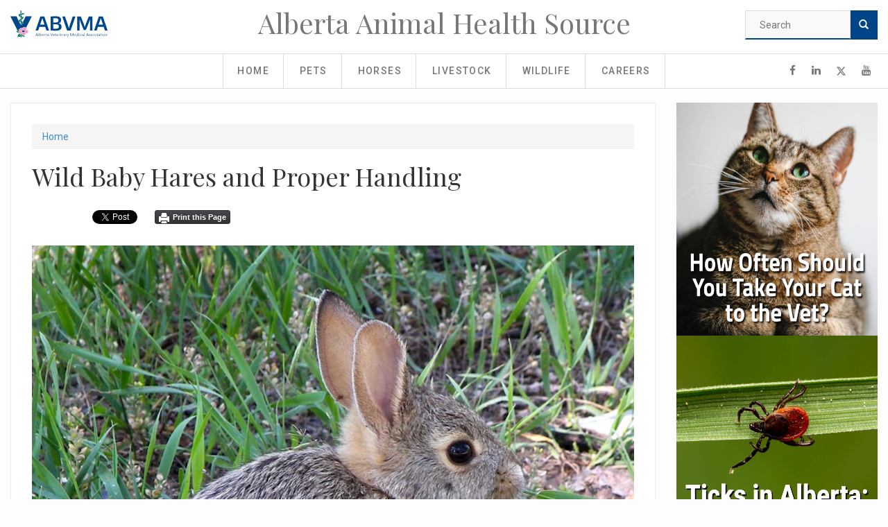

--- FILE ---
content_type: text/html; charset=utf-8
request_url: https://www.albertaanimalhealthsource.ca/content/wild-baby-hares-and-proper-handling
body_size: 8123
content:
<!DOCTYPE html>
<html lang="en" dir="ltr" prefix="content: http://purl.org/rss/1.0/modules/content/ dc: http://purl.org/dc/terms/ foaf: http://xmlns.com/foaf/0.1/ rdfs: http://www.w3.org/2000/01/rdf-schema# sioc: http://rdfs.org/sioc/ns# sioct: http://rdfs.org/sioc/types# skos: http://www.w3.org/2004/02/skos/core# xsd: http://www.w3.org/2001/XMLSchema#">
<head>
  <link rel="profile" href="http://www.w3.org/1999/xhtml/vocab" />
  <meta charset="utf-8">
  <meta name="viewport" content="width=device-width, initial-scale=1.0">
  <meta http-equiv="Content-Type" content="text/html; charset=utf-8" />
<link rel="shortcut icon" href="https://albertaanimalhealthsource.ca/sites/all/themes/parcom_bootstrap/favicon.ico" type="image/vnd.microsoft.icon" />
<meta name="description" content="The following information was graciously provided by WILDNorth Wildlife Rescue and Rehabilitation, image provided by Larry D." />
<meta name="generator" content="Drupal 7 (http://drupal.org)" />
<link rel="image_src" href="https://albertaanimalhealthsource.ca/sites/default/files/styles/article_main/public/articles/image/hare.jpg?itok=vfVvYOpl" />
<link rel="canonical" href="https://albertaanimalhealthsource.ca/content/wild-baby-hares-and-proper-handling" />
<link rel="shortlink" href="https://albertaanimalhealthsource.ca/node/174" />
<meta property="fb:app_id" content="515201655285840" />
<meta property="fb:pages" content="https://www.facebook.com/ABVMA/" />
<meta property="og:site_name" content="Alberta Animal Health Source" />
<meta property="og:type" content="article" />
<meta property="og:title" content="Wild Baby Hares and Proper Handling" />
<meta property="og:url" content="https://albertaanimalhealthsource.ca/content/wild-baby-hares-and-proper-handling" />
<meta property="og:description" content="The following information was graciously provided by WILDNorth Wildlife Rescue and Rehabilitation, image provided by Larry D." />
<meta property="og:updated_time" content="2021-05-11T17:54:12-06:00" />
<meta property="og:image" content="https://albertaanimalhealthsource.ca/sites/default/files/styles/teaser_large/public/articles/image/hare.jpg?itok=xlmZBHdu" />
<meta name="twitter:card" content="summary_large_image" />
<meta name="twitter:title" content="Wild Baby Hares and Proper Handling" />
<meta name="twitter:description" content="The following information was graciously provided by WILDNorth Wildlife Rescue and Rehabilitation, image provided by Larry D." />
<meta property="article:tag" content="biosecurity" />
<meta property="article:tag" content="ecosystem" />
<meta property="article:tag" content="Wildlife &amp; Ecosystem Health" />
<meta property="article:published_time" content="2015-03-17T17:04:17-06:00" />
<meta property="article:modified_time" content="2021-05-11T17:54:12-06:00" />
  <title>Wild Baby Hares and Proper Handling | Alberta Animal Health Source</title>
  <style>
@import url("https://albertaanimalhealthsource.ca/modules/system/system.base.css?t8ytbi");
</style>
<style>
@import url("https://albertaanimalhealthsource.ca/modules/field/theme/field.css?t8ytbi");
@import url("https://albertaanimalhealthsource.ca/modules/node/node.css?t8ytbi");
@import url("https://albertaanimalhealthsource.ca/sites/all/modules/picture/picture_wysiwyg.css?t8ytbi");
@import url("https://albertaanimalhealthsource.ca/sites/all/modules/radix_layouts/radix_layouts.css?t8ytbi");
@import url("https://albertaanimalhealthsource.ca/sites/all/modules/views/css/views.css?t8ytbi");
@import url("https://albertaanimalhealthsource.ca/sites/all/modules/ckeditor/css/ckeditor.css?t8ytbi");
</style>
<style>
@import url("https://albertaanimalhealthsource.ca/sites/all/modules/colorbox/styles/default/colorbox_style.css?t8ytbi");
@import url("https://albertaanimalhealthsource.ca/sites/all/modules/ctools/css/ctools.css?t8ytbi");
@import url("https://albertaanimalhealthsource.ca/sites/all/modules/panels/css/panels.css?t8ytbi");
@import url("https://albertaanimalhealthsource.ca/sites/all/modules/tagclouds/tagclouds.css?t8ytbi");
@import url("https://albertaanimalhealthsource.ca/sites/all/modules/print/print_ui/css/print_ui.theme.css?t8ytbi");
</style>
<link type="text/css" rel="stylesheet" href="//maxcdn.bootstrapcdn.com/font-awesome/4.2.0/css/font-awesome.min.css" media="all" />
<link type="text/css" rel="stylesheet" href="//fonts.googleapis.com/css?family=Lato:400,700|Playfair+Display" media="all" />
<link type="text/css" rel="stylesheet" href="https://cdn.jsdelivr.net/npm/bootstrap@3.2.0/dist/css/bootstrap.css" media="all" />
<link type="text/css" rel="stylesheet" href="https://cdn.jsdelivr.net/npm/@unicorn-fail/drupal-bootstrap-styles@0.0.2/dist/3.2.0/7.x-3.x/drupal-bootstrap.css" media="all" />
<style>
@import url("https://albertaanimalhealthsource.ca/sites/all/themes/parcom_bootstrap/css/style.css?t8ytbi");
</style>
<style>
@import url("https://albertaanimalhealthsource.ca/sites/default/files/css_injector/css_injector_2.css?t8ytbi");
@import url("https://albertaanimalhealthsource.ca/sites/default/files/css_injector/css_injector_3.css?t8ytbi");
@import url("https://albertaanimalhealthsource.ca/sites/default/files/css_injector/css_injector_4.css?t8ytbi");
@import url("https://albertaanimalhealthsource.ca/sites/default/files/css_injector/css_injector_6.css?t8ytbi");
</style>
  <!-- HTML5 element support for IE6-8 -->
  <!--[if lt IE 9]>
    <script src="//html5shiv.googlecode.com/svn/trunk/html5.js"></script>
    <script src="//cdnjs.cloudflare.com/ajax/libs/respond.js/1.4.2/respond.min.js"></script>
  <![endif]-->
  <script src="https://albertaanimalhealthsource.ca/sites/default/files/js/js_spunsYQLA4DFZbzCmA2IolpAudHSiNTp-2eLf8QF1fc.js"></script>
<script>document.createElement( "picture" );</script>
<script src="https://albertaanimalhealthsource.ca/sites/default/files/js/js_GOikDsJOX04Aww72M-XK1hkq4qiL_1XgGsRdkL0XlDo.js"></script>
<script src="https://albertaanimalhealthsource.ca/sites/default/files/js/js_onbE0n0cQY6KTDQtHO_E27UBymFC-RuqypZZ6Zxez-o.js"></script>
<script src="https://cdn.jsdelivr.net/npm/bootstrap@3.2.0/dist/js/bootstrap.min.js"></script>
<script src="https://cdn.jsdelivr.net/npm/bootstrap@3.2.0/docs/dist/js/bootstrap.min.js"></script>
<script src="https://albertaanimalhealthsource.ca/sites/default/files/js/js_gHk2gWJ_Qw_jU2qRiUmSl7d8oly1Cx7lQFrqcp3RXcI.js"></script>
<script src="https://albertaanimalhealthsource.ca/sites/default/files/js/js_iIecT-0WaPozSBmhPt3NyGdjwC7l8qCgl_6MqQC_w28.js"></script>
<script src="https://platform.linkedin.com/in.js?async=true"></script>
<script src="https://albertaanimalhealthsource.ca/sites/default/files/js/js_ampSnNBEZmM3MBXE9GFMwzKj0NdYsZVJQzHJ0pZqKZo.js"></script>
<script src="https://albertaanimalhealthsource.ca/sites/default/files/js/js_esJnF7PzkaEz6l-T-dhmFxcv2vItdC5KTyLSB9EKgaQ.js"></script>
<script>jQuery.extend(Drupal.settings, {"basePath":"\/","pathPrefix":"","setHasJsCookie":0,"ajaxPageState":{"theme":"parcom_bootstrap","theme_token":"yNkNQB-X1GaaehlggtuH1jZxrJLro6cUWvwRPWmVdZ0","js":{"sites\/all\/modules\/picture\/picturefill\/picturefill.min.js":1,"sites\/all\/modules\/picture\/picture.min.js":1,"sites\/all\/themes\/bootstrap\/js\/bootstrap.js":1,"sites\/all\/modules\/jquery_update\/replace\/jquery\/2.2\/jquery.js":1,"0":1,"misc\/jquery-extend-3.4.0.js":1,"misc\/jquery-html-prefilter-3.5.0-backport.js":1,"misc\/jquery.once.js":1,"misc\/drupal.js":1,"sites\/all\/modules\/jquery_update\/js\/jquery_browser.js":1,"misc\/form-single-submit.js":1,"https:\/\/cdn.jsdelivr.net\/npm\/bootstrap@3.2.0\/dist\/js\/bootstrap.min.js":1,"https:\/\/cdn.jsdelivr.net\/npm\/bootstrap@3.2.0\/docs\/dist\/js\/bootstrap.min.js":1,"sites\/all\/modules\/entityreference\/js\/entityreference.js":1,"sites\/all\/libraries\/colorbox\/jquery.colorbox-min.js":1,"sites\/all\/modules\/colorbox\/js\/colorbox.js":1,"sites\/all\/modules\/colorbox\/styles\/default\/colorbox_style.js":1,"sites\/all\/modules\/colorbox\/js\/colorbox_load.js":1,"sites\/all\/modules\/colorbox\/js\/colorbox_inline.js":1,"sites\/all\/modules\/service_links\/js\/facebook_share.js":1,"sites\/all\/modules\/service_links\/js\/twitter_button.js":1,"sites\/all\/modules\/service_links\/js\/facebook_like.js":1,"https:\/\/platform.linkedin.com\/in.js?async=true":1,"sites\/all\/modules\/service_links\/js\/linkedin_share_button.js":1,"sites\/all\/modules\/field_group\/field_group.js":1,"sites\/all\/themes\/parcom_bootstrap\/js\/vendor\/jquery.matchHeight-min.js":1,"sites\/all\/themes\/parcom_bootstrap\/js\/scripts.js":1},"css":{"modules\/system\/system.base.css":1,"modules\/field\/theme\/field.css":1,"modules\/node\/node.css":1,"sites\/all\/modules\/picture\/picture_wysiwyg.css":1,"sites\/all\/modules\/radix_layouts\/radix_layouts.css":1,"sites\/all\/modules\/views\/css\/views.css":1,"sites\/all\/modules\/ckeditor\/css\/ckeditor.css":1,"sites\/all\/modules\/colorbox\/styles\/default\/colorbox_style.css":1,"sites\/all\/modules\/ctools\/css\/ctools.css":1,"sites\/all\/modules\/panels\/css\/panels.css":1,"sites\/all\/modules\/tagclouds\/tagclouds.css":1,"sites\/all\/modules\/print\/print_ui\/css\/print_ui.theme.css":1,"\/\/maxcdn.bootstrapcdn.com\/font-awesome\/4.2.0\/css\/font-awesome.min.css":1,"\/\/fonts.googleapis.com\/css?family=Lato:400,700|Playfair+Display":1,"https:\/\/cdn.jsdelivr.net\/npm\/bootstrap@3.2.0\/dist\/css\/bootstrap.css":1,"https:\/\/cdn.jsdelivr.net\/npm\/@unicorn-fail\/drupal-bootstrap-styles@0.0.2\/dist\/3.2.0\/7.x-3.x\/drupal-bootstrap.css":1,"sites\/all\/themes\/parcom_bootstrap\/css\/style.css":1,"public:\/\/css_injector\/css_injector_2.css":1,"public:\/\/css_injector\/css_injector_3.css":1,"public:\/\/css_injector\/css_injector_4.css":1,"public:\/\/css_injector\/css_injector_6.css":1}},"colorbox":{"opacity":"0.85","current":"{current} of {total}","previous":"\u00ab Prev","next":"Next \u00bb","close":"Close","maxWidth":"98%","maxHeight":"98%","fixed":true,"mobiledetect":true,"mobiledevicewidth":"480px","file_public_path":"\/sites\/default\/files","specificPagesDefaultValue":"admin*\nimagebrowser*\nimg_assist*\nimce*\nnode\/add\/*\nnode\/*\/edit\nprint\/*\nprintpdf\/*\nsystem\/ajax\nsystem\/ajax\/*"},"ws_fs":{"type":"button_count","app_id":"150123828484431","css":"","locale":"en_US"},"ws_fl":{"width":48,"height":21},"ws_lsb":{"countmode":"right"},"urlIsAjaxTrusted":{"\/content\/wild-baby-hares-and-proper-handling":true},"field_group":{"html5":"full"},"bootstrap":{"anchorsFix":1,"anchorsSmoothScrolling":1,"formHasError":1,"popoverEnabled":1,"popoverOptions":{"animation":1,"html":0,"placement":"right","selector":"","trigger":"click","triggerAutoclose":1,"title":"","content":"","delay":0,"container":"body"},"tooltipEnabled":1,"tooltipOptions":{"animation":1,"html":0,"placement":"auto left","selector":"","trigger":"hover focus","delay":0,"container":"body"}}});</script>
</head>
<body class="navbar-is-static-top html not-front not-logged-in one-sidebar sidebar-second page-node page-node- page-node-174 node-type-article page-article-tags page-article-tags-biosecurity page-article-tags-ecosystem page-category page-category-animals-in-nature page-section page-section-wildlife--ecosystem-health">
  <!-- Google Tag Manager -->
  <noscript><iframe src="//www.googletagmanager.com/ns.html?id=GTM-WTDRZV"
  height="0" width="0" style="display:none;visibility:hidden"></iframe></noscript>
  <script>(function(w,d,s,l,i){w[l]=w[l]||[];w[l].push({'gtm.start':
  new Date().getTime(),event:'gtm.js'});var f=d.getElementsByTagName(s)[0],
  j=d.createElement(s),dl=l!='dataLayer'?'&l='+l:'';j.async=true;j.src=
  '//www.googletagmanager.com/gtm.js?id='+i+dl;f.parentNode.insertBefore(j,f);
  })(window,document,'script','dataLayer','GTM-WTDRZV');</script>
  <!-- End Google Tag Manager -->

  <div id="skip-link">
    <a href="#main-content" class="element-invisible element-focusable">Skip to main content</a>
  </div>
    <header id="navbar" role="banner" class="navbar navbar-static-top navbar-default">
  <div class="container">
    <div class="navbar-header">
      
        
        <!-- .btn-navbar is used as the toggle for collapsed navbar content -->
        <button type="button" class="navbar-toggle navbar-toggle-nav" data-toggle="collapse" data-target=".nav-main">
          <span class="sr-only">Toggle navigation</span>
          <i class="fa fa-bars fa-lg"></i>
        </button>

        <button type="button" class="navbar-toggle navbar-toggle-search" data-toggle="collapse" data-target=".nav-search">
          <span class="sr-only">Toggle Search</span>
          <i class="fa fa-search fa-lg"></i>
        </button>
        
        <div class="navbar-mastead">
                    <div class="title">
            <h1 class="site-heading">
              <a class="name navbar-brand" href="/" title="Home"><span>Alberta Animal Health Source</span></a>
            </h1>
          </div>
          
                    <div class="presented">
          <a class="logo navbar-btn" href="/" title="Home">
            <img src="https://albertaanimalhealthsource.ca/sites/all/themes/parcom_bootstrap/img/logo.svg" alt="Alberta Animal Health Source - Home" />
          </a>
          </div>
                    
                      <div class="nav-search navbar-collapse collapse">
              <div role="search" class="container">
                  <div class="region region-search">
    <section id="block-search-form" class="block block-search clearfix">

      
  <form class="form-search content-search" action="/content/wild-baby-hares-and-proper-handling" method="post" id="search-block-form" accept-charset="UTF-8"><div><div>
      <h2 class="element-invisible">Search form</h2>
    <div class="input-group"><input title="Enter the terms you wish to search for." placeholder="Search" class="form-control form-text" type="text" id="edit-search-block-form--2" name="search_block_form" value="" size="15" maxlength="128" /><span class="input-group-btn"><button type="submit" class="btn btn-primary"><span class="icon glyphicon glyphicon-search" aria-hidden="true"></span>
</button></span></div><div class="form-actions form-wrapper form-group" id="edit-actions"><button class="element-invisible btn btn-primary form-submit" type="submit" id="edit-submit" name="op" value="Search">Search</button>
</div><input type="hidden" name="form_build_id" value="form-42JEXje36Q_86zEO4UwLILnAu_inO9bDn7EEQ_g9lvs" />
<input type="hidden" name="form_id" value="search_block_form" />
</div>
</div></form>
</section>
  </div>
              </div>
            </div>
                    
        </div><!--/ masthead --->
      </div>
      
    </div>

        <div class="nav-main navbar-collapse collapse">
      <div class="container">
        <nav role="navigation" class="clearfix">
                      <ul class="menu nav navbar-nav"><li class="first leaf"><a href="/" title="">Home</a></li>
<li class="leaf"><a href="/section/pets" title="Pets">Pets</a></li>
<li class="leaf"><a href="/section/horses" title="Horses">Horses</a></li>
<li class="leaf"><a href="/section/livestock" title="Livestock">Livestock</a></li>
<li class="leaf"><a href="/section/wildlife-ecosystem-health" title="Wildlife">Wildlife</a></li>
<li class="last leaf"><a href="/section/careers-in-veterinary-medicine" title="Careers">Careers</a></li>
</ul>                                            <div class="region region-navigation">
    <section id="block-block-3" class="block block-block clearfix">

      
  <ul class="menu nav social-nav">
<li class=""><a href="http://www.facebook.com/abvma/" title="Facebook" class="fa fa-facebook" target="_blank"></a></li>
<li class=""><a href="http://linkedin.com/company/alberta-veterinary-medical-association" title="LinkedIn" class="fa fa-linkedin" target="_blank"></a></li>
<li class=""><a href="http://www.twitter.com/abvma/" title="Twitter" class="fa" target="_blank"><svg xmlns="http://www.w3.org/2000/svg" width="13" height="13" fill="currentColor" class="bi bi-twitter-x" viewBox="0 0 16 16" style="position:relative; top: 2px;"><path d="M12.6.75h2.454l-5.36 6.142L16 15.25h-4.937l-3.867-5.07-4.425 5.07H.316l5.733-6.57L0 .75h5.063l3.495 4.633L12.601.75Zm-.86 13.028h1.36L4.323 2.145H2.865z"></path></svg></a></li>
<li class=""><a href="http://www.youtube.com/abvma/" title="Youtube" class="fa fa-youtube" target="_blank"></a></li>
</ul>
</section>
  </div>
                  </nav>
      </div>
    </div>
        

  </div>
</header>
<main class="main-container container" role="main">
  
  <header role="banner" id="page-header">
    
      </header> <!-- /#page-header -->

  <div class="row content-container">

    
    <section class="col-sm-8 col-md-9">
      <div class="page-content">
                <h2 class="element-invisible">You are here</h2><div class="breadcrumb"><span class="inline odd first last"><a href="/">Home</a></span></div>        <a id="main-content"></a>
                          <h1 class="page-header">Wild Baby Hares and Proper Handling</h1>
                                                                            <div class="region region-content">
    <section id="block-system-main" class="block block-system clearfix">

      
  <article id="node-174" class="node node-article node-promoted node-sticky clearfix">

  
        
  <div class="material-info row">
        <div class="links-container col-sm-12">
      <ul class="links list-inline"><li class="service-links-facebook-like first"><a href="https://www.facebook.com/plugins/like.php?href=https%3A//albertaanimalhealthsource.ca/content/wild-baby-hares-and-proper-handling&amp;layout=button_count&amp;show_faces=false&amp;action=like&amp;colorscheme=light&amp;width=48&amp;height=21&amp;font=&amp;locale=&amp;share=false" title="I Like it" class="service-links-facebook-like" rel="nofollow" target="_blank"><span class="element-invisible">Facebook Like</span></a></li>
<li class="service-links-facebook-share"><a href="https://www.facebook.com/sharer.php" title="Share this post on Facebook" class="service-links-facebook-share" rel="https://albertaanimalhealthsource.ca/content/wild-baby-hares-and-proper-handling" target="_blank"><span class="element-invisible">Share on Facebook</span></a></li>
<li class="service-links-linkedin-share-button"><a href="https://albertaanimalhealthsource.ca/content/wild-baby-hares-and-proper-handling" title="Share on Linkedin" class="service-links-linkedin-share-button" rel="nofollow" target="_blank"><span class="element-invisible">Linkedin Share Button</span></a></li>
<li class="service-links-twitter-widget"><a href="https://twitter.com/share?url=https%3A//albertaanimalhealthsource.ca/content/wild-baby-hares-and-proper-handling&amp;count=horizontal&amp;via=abvma&amp;text=Wild%20Baby%20Hares%20and%20Proper%20Handling&amp;counturl=https%3A//albertaanimalhealthsource.ca/content/wild-baby-hares-and-proper-handling" class="twitter-share-button service-links-twitter-widget" title="Tweet This" rel="nofollow" target="_blank"><span class="element-invisible">Tweet Widget</span></a></li>
<li class="print_html last"><a href="/print/174" title="Display a printer-friendly version of this page." class="print-page" target="_blank" rel="nofollow">Print this Page</a></li>
</ul>    </div>
  </div>
  
  <div class="content">
    <div class="field field-name-field-image field-type-image field-label-hidden"><div class="field-items" id="md6"><div class="field-item even"><img itemprop="" typeof="foaf:Image" class="img-responsive article-main" src="https://albertaanimalhealthsource.ca/sites/default/files/styles/article_main/public/articles/image/hare.jpg?itok=vfVvYOpl&amp;c=8a28608a1fc53e8375db99b558546c99" alt="" /></div></div></div><div class="field field-name-body field-type-text-with-summary field-label-hidden"><div class="field-items" id="md1"><div class="field-item even"><p><em>The following information was graciously provided by <a href="http://wildlife-edm.ca/">W</a><a href="https://wildnorth.ca/">ILDNorth Wildlife Rescue and Rehabilitation</a>, image provided by<a href="http://en.wikipedia.org/wiki/Rabbit#/media/File:Rabbit_in_montana.jpg" target="_blank"> Larry D. Moore</a>. </em></p>

<p>Rabbits can make great pets to raise and care for, but their cousins, the wild White-Tailed Prairie Hares of Alberta do not belong in your home. Also known as Jackrabbits, these hares are common in Alberta's urban environment and are well adapted to their conditions. If you see what looks like an orphaned baby hare, we urge you to leave it as is and not take it home.  Unlike baby domestic rabbits, baby hares are born fully-furred with eyes open and can hop about within hours of birth.  They become independent very quickly and do not remain in a nest site nor do they live in burrows.</p>

<p>White-tailed Prairie Hares are more active at night.  During the day, it is normal for mother hare to leave her young as her presence near them would attract the unwanted attention of predators.  Baby hares have an instinctual defense of "freezing in place" and an effective natural camouflage which protect them from their normal predators. This "freezing" can make people think the hares are defenseless but this action is a natural day-time defense mechanism.  At night, the hares become much more active.  The female will find and nurse her young and forage for food.</p>

<p>Knowing all that, there are rare occasions when a baby hare truly needs help. If you see a baby hare with obvious injuries such as leg fractures, open wounds, or suspected parasites or neurological damage that can be recognized by the loss of balance or falling over, then contact your local wildlife rehabilitation. (See list below) If they request that you transport the hare to them, please follow these guidelines to ensure that you minimize the animal's stress:</p>

<ul>
	<li>Use an appropriately sized box with adequate ventilation, lined with paper towels and grass</li>
	<li>Leave the car radio off and speak in whispers when necessary</li>
	<li>Minimize handling, only touching the hare to place it in the box</li>
	<li>Keep it away from all family pets</li>
	<li>Do not feed the hare</li>
</ul>

<p>It would also be appropriate to move a baby hare if it is in imminent danger such as a parking lot or construction site. Under these circumstances, the hare can be moved it to the nearest grassy area by gently nudging it or gently picking it up with gloves. Sadly, many well-meaning people think they can save the baby hare by taking it home.  Often, these little animals die of stress from handling and improper nutrition.   All baby wildlife are best raised by their own mothers, and we should do our best to ensure this bond is not broken. </p>

<p><strong>Alberta Wildlife Rehabilitators</strong>:</p>

<p>Calgary Wildlife Rehabilitation Society   <strong>403-214-1312</strong> <strong>calgarywildlife.org</strong></p>

<p>Alberta Institute for Wildlife Conservation <strong>403-946-2361  aiwc.ca</strong></p>

<p>Cochrane Ecological Institute  <strong>403-932-5632 ceinst.org</strong></p>

<p>Medicine River Wildlife Centre 403-728-3467 <strong>medicineriverwildlifecentre.ca</strong></p>

<p>WILDNorth Wildlife Rescue and Rehabilitation <strong>780-914-4118  wildnorth.ca</strong></p>

<p><strong>And for Birds of Prey:</strong></p>

<p>Alberta Birds of Prey Foundation <strong>403-331-9520 burrowingowl.com</strong></p>

<p>Alberta Society for Injured Birds of Prey <strong>780-922-3024  raptorshelter.org</strong></p>
</div></div></div><footer class="material-postdata clearfix"><div class="field field-name-field-section field-type-taxonomy-term-reference field-label-inline clearfix"><div class="field-label">Section:&nbsp;</div><div class="field-items"><div class="field-item even" id="md9"><a href="/section/wildlife-ecosystem-health" typeof="skos:Concept" property="rdfs:label skos:prefLabel" datatype="">Wildlife &amp; Ecosystem Health</a></div></div></div><div class="field field-name-field-category field-type-taxonomy-term-reference field-label-inline clearfix"><div class="field-label">Category:&nbsp;</div><div class="field-items"><div class="field-item even" id="md7"><a href="/category/animals-nature" typeof="skos:Concept" property="rdfs:label skos:prefLabel" datatype="">Animals in Nature</a></div></div></div><div class="field field-name-field-tags field-type-taxonomy-term-reference field-label-inline clearfix"><div class="field-label">Tags:&nbsp;</div><div class="field-items"><div class="field-item even" id="md2"><a href="/article-tags/biosecurity" typeof="skos:Concept" property="rdfs:label skos:prefLabel" datatype="">biosecurity</a></div><div class="field-item odd" id="md4"><a href="/article-tags/ecosystem" typeof="skos:Concept" property="rdfs:label skos:prefLabel" datatype="">ecosystem</a></div></div></div></footer>  </div>

  
</article>
</section>
<meta  itemscope="" itemid="https://albertaanimalhealthsource.ca/content/wild-baby-hares-and-proper-handling" itemref="md1 md3 md5 md6 md8 md10" /><meta  itemscope="" itemid="https://albertaanimalhealthsource.ca/article-tags/biosecurity" id="md3" itemref="md2" /><meta  itemscope="" itemid="https://albertaanimalhealthsource.ca/article-tags/ecosystem" id="md5" itemref="md4" /><meta  itemscope="" id="md8" itemref="md7" /><meta  itemscope="" itemid="https://albertaanimalhealthsource.ca/section/wildlife-ecosystem-health" id="md10" itemref="md9" />  </div>
      </div>
    </section>

          <aside class="col-sm-4 col-md-3 sidebar" role="complementary">
          <div class="region region-sidebar-second">
    <section id="block-block-5" class="block block-block clearfix">

      
  <p><a href="https://www.albertaanimalhealthsource.ca/content/how-often-should-you-take-your-cat-vet"><img alt="cat_lovers_month2.jpeg" src="/sites/default/files/cat_lovers_month2.jpeg" style="height:336px; width:336px" /></a></p>

</section>
<section id="block-block-6" class="block block-block clearfix">

      
  <p><a href="https://www.albertaanimalhealthsource.ca/content/ticks-alberta-what-you-need-know"><img alt="tick_copy.jpeg" src="/sites/default/files/tick_copy.jpeg" style="height:336px; width:336px" /></a></p>

</section>
<section id="block-tagclouds-1" class="block block-tagclouds clearfix">

        <h2 class="block-title">Related Topics</h2>
    
  <span class='tagclouds-term'><a href="/article-tags/biosecurity" class="tagclouds" title="">biosecurity</a> (40)</span>
<span class='tagclouds-term'><a href="/article-tags/antimicrobial-resistance" class="tagclouds" title="">antimicrobial resistance</a> (40)</span>
<span class='tagclouds-term'><a href="/article-tags/pet-owners" class="tagclouds" title="">pet owners</a> (35)</span>
<span class='tagclouds-term'><a href="/article-tags/livestock" class="tagclouds" title="">livestock</a> (31)</span>
<span class='tagclouds-term'><a href="/article-tags/regulation" class="tagclouds" title="">regulation</a> (31)</span>
<span class='tagclouds-term'><a href="/article-tags/dogs" class="tagclouds" title="">dogs</a> (25)</span>
<span class='tagclouds-term'><a href="/article-tags/disease" class="tagclouds" title="">disease</a> (28)</span>
<span class='tagclouds-term'><a href="/article-tags/horses" class="tagclouds" title="">horses</a> (19)</span>
<span class='tagclouds-term'><a href="/article-tags/animal-welfare" class="tagclouds" title="">animal welfare</a> (20)</span>
<span class='tagclouds-term'><a href="/article-tags/pets" class="tagclouds" title="">pets</a> (17)</span>
<span class='tagclouds-term'><a href="/article-tags/cats" class="tagclouds" title="">cats</a> (17)</span>
<span class='tagclouds-term'><a href="/article-tags/ecosystem" class="tagclouds" title="">ecosystem</a> (15)</span>
<div class="more-link"><a href="/tagclouds/chunk/1" title="more tags">More</a></div>
</section>
  </div>
      </aside>  <!-- /#sidebar-second -->
    
  </div>
</main>

<footer class="footer">
  <div class="container">
      <div class="region region-footer">
    <section id="block-block-2" class="block block-block clearfix">

      
  &copy;  2026 <a href="http://www.abvma.ca" target="_blank">Alberta Veterinary Medical Association</a></br>

</section>
<section id="block-system-main-menu" class="block block-system block-menu clearfix">

      
  <ul class="menu nav"><li class="first leaf"><a href="/" title="">Home</a></li>
<li class="leaf"><a href="/section/pets" title="Pets">Pets</a></li>
<li class="leaf"><a href="/section/horses" title="Horses">Horses</a></li>
<li class="leaf"><a href="/section/livestock" title="Livestock">Livestock</a></li>
<li class="leaf"><a href="/section/wildlife-ecosystem-health" title="Wildlife">Wildlife</a></li>
<li class="last leaf"><a href="/section/careers-in-veterinary-medicine" title="Careers">Careers</a></li>
</ul>
</section>
<section id="block-block-14" class="block block-block clearfix">

      
  <p><a class="ev-link" href="https://evhq.ca" rel="nofollow"><img alt="Digital Marketing Agency" src="https://www.albertaanimalhealthsource.ca/sites/all/themes/parcom_bootstrap/img/digital-marketing-agency-rgb.png" style="height:16px; width:16px" title="ev+ Digital and Traditional Marketing Agency" /> </a></p>

</section>
  </div>
  </div>
</footer>  <script src="https://albertaanimalhealthsource.ca/sites/default/files/js/js_7-q4xx5FaXgFWWma9tMCS9Q__822jcg6rhczPisS8LQ.js"></script>
<script src="https://albertaanimalhealthsource.ca/sites/default/files/js/js_MRdvkC2u4oGsp5wVxBG1pGV5NrCPW3mssHxIn6G9tGE.js"></script>
</body>
</html>


--- FILE ---
content_type: text/css
request_url: https://albertaanimalhealthsource.ca/sites/all/themes/parcom_bootstrap/css/style.css?t8ytbi
body_size: 7510
content:
/* ==================================== *\
    CONTENTS
\* ==================================== */


/*
NOTES
RESET/OVERWRITES
SHARED      Share anything we can across elements.
MAIN        HTML, BODY, etc.
LAYOUT      HEADER, SIDEBAR, FOOTER, etc.
COMPONENTS  NAV, TEASERS, etc.


*/


/**
 * COLOURS
 * Light Blue - #2a99c6
 * Green - #66a143
 * Orange - #f26024

$twitter: #00aced;
$facebook: #3b5998;
$pinterest: #cb2027;
$linkedin: #007bb6;
$youtube: #bb0000;
$vimeo: #aad450;

 */

/*@import url(//fonts.googleapis.com/css?family=Lato:400,300,700,900);*/

@import url(//fonts.googleapis.com/css?family=Playfair+Display:400,700|Roboto:400,500,700,300);

/*@import url(https://fonts.googleapis.com/css?family=Source+Serif+Pro:400,600|Roboto:400,500,700,300);*/


/* ==========================================================================
   /* $RESETS/OVERWRITES
   ========================================================================== */

@-moz-document url-prefix() {
  fieldset {
    display: table-cell;
  }
}


/* $Admin Menu Adjustments
     ==================================================== */



/*
body.navbar-is-fixed-top,
body.admin-menu.navbar-is-fixed-top {
  padding-top: 0 !important;
}

body.admin-menu {
  margin-top: 28px !important;
}

@media (max-width: 920px) {
  body.admin-menu {
    margin-top: 0 !important;
  }
  body.adminimal-menu #admin-menu {
    top: auto;
    bottom: 0;
  }
}
*/

h1,
h2,
h3,
h4,
h5,
h6,
.navbar-brand,
.navbar-nav>li>a,
.btn {
  text-transform: none;
}


/* ==========================================================================
   $SHARED
   ========================================================================== */


/* $Content Markers
     ==================================================== */

.marker {
  position: absolute;
  top: 0;
  right: 0;
  background: #66a143;
  border: 1px solid #ddd;
  border-width: 0 0 1px 1px;
  width: 20px;
  height: 20px;
}


/*** Border Radius Overwrite ***/

.btn,
.breadcrumb,
.pager li > a,
.pager li > span {
  border-radius: 3px;
}


/* ==========================================================================
   $MAIN
   ========================================================================== */


/* $HTML
     ==================================================== */

body,
html {
  overflow-x: hidden;
}

body {
/*  font-family: "Lato", "Helvetica Neue", Helvetica, Arial, sans-serif;*/
  font-family: "Roboto", "Helvetica Neue", Helvetica, Arial, sans-serif;
  text-rendering: auto;
  -webkit-font-smoothing: antialiased;
  -moz-osx-font-smoothing: grayscale;
  background-color: #fdfdfd;
}


/** Headers **/

h1,
h2,
.h1,
.h2 {
  font-weight: 400;
  font-family: 'Playfair Display', Garamond, Baskerville, 'Baskerville Old Face', 'Hoefler Text', 'Times New Roman', serif;
/*
  font-family: "Lato", sans-serif;
  font-weight: 900;
*/
}

h1 a,
h2 a,
h3 a,
h4 a,
h5 a,
h6 a,
.h1 a,
.h2 a,
.h3 a,
.h4 a,
.h5 a,
.h6 a {
  color: inherit;
}

.sidebar .block-title { font-size: 24px; }

.site-heading {
/*  font-weight: 600;*/
/*  font-size: 30px;*/
}

.node-type-article .page-header {
  border-bottom: 0;
}

.panels-bootstrap-column.col-md-3 .pane-title {
/*  text-align: center;*/
  font-size: 24px;
}

/*
.panels-bootstrap-column.col-md-3 .pane-title::before,
.panels-bootstrap-column.col-md-3 .pane-title::after {
  content: "~"
}
*/

/** Images **/

img {
  max-width: 100%;
  height: auto;
  vertical-align: top;
}

img.align-left {
  float: left;
  margin: 0 20px 20px 0;
}

img.align-right {
  float: right;
  margin: 0 20px 20px 0;
}

.material-thumb,
.image-thumb {
  float: left;
  margin: 0 12px 0 0;
  max-width: 25%;
}

.material-thumb--lg {
  max-width: 40%;
}


/** small mobile only **/

@media (max-width: 479px) {
  .material-thumb,
  .image-thumb {
    max-width: 85px;
  }
}

.material-lg-teaser .material-img {
  float: left;
  margin: 0 30px 0 0;
}

.article-main {
  margin-bottom: 1em;
}


/** Buttons/Links **/

.btn {}

.btn a {
  color: inherit;
}

.btn-primary {

  background-color:hsl(208, 56%, 46%);
  background-color: hsl(208, 56%, 41%);

  background-color: hsl(210, 99%, 27%);
  border-color: hsl(210, 99%, 22%);
}

.btn-primary:hover {
  background-color: hsl(208, 57%, 36%);
  border-color: hsl(208, 57%, 29%);

  background-color: hsl(210, 100%, 17%);
  border-color: hsl(210, 100%, 3%);
}

.btn-info {
  background-color: hsl(209, 99%, 42%);
  border-color: hsl(209, 100%, 37%);
}
.btn-info:hover {
    background-color: hsl(209, 99%, 32%);
    border-color: hsl(209, 100%, 25%);
}
a.more-link {
  margin-left: 10px;
}

.more-link a {
  display: inline-block;
  /*line-height: 36px;
    padding: 0 9px 1px;
    background-color: #99b5d1;
    color: #fff;*/
}

.view-more {
  font-weight: bold;
  text-transform: uppercase;
}

  .view-footer .view-more {
    display: block;
    margin: -8px -12px;
    padding: 8px 12px;
  }

  .view-footer .view-more:hover {
    background: #f3f3f3;
  }


/** Lists **/

.nostyle {
  padding: 0;
  list-style: none;
}

  .nostyle li {
    padding: 0.5em 0;
  }

  .view-content > .nostyle { margin-bottom: 0; }

.view ul.pager { border: 0 !important; }

/** Forms **/

.form-control {
  border: 1px solid #ddd;
  box-shadow: none;
  border-radius: 0;
}


/*** States ***/

.affix-this { margin-top: 30px; }

.affix {
  top: 0;
}

.admin-menu .affix {
  top: 29px;
}


/* ==========================================================================
   $LAYOUT
========================================================================== */

.container {
  width: 100%;
}


@media (min-width: 1200px) {
  .container {
    max-width: 1400px;
  }
  .container-fluid {
    width: 100%;
    /*max-width: 1400px;*/
  }

  .container-fluid.full {
    max-width: none;
  }

}

@media (max-width: 767px) {
  .panels-bootstrap-region.container {
    padding-left: 0;
    padding-right: 0;
  }
}

@media (min-width: 768px) {
  .page-node .page-content,
  .page-search .page-content {
    /*padding: 15px;*/
    padding: 30px;
    background: #fff;
    border: 1px dotted #ddd;
  }
}


/*** Equal height fixes ***/
.eq-height .view-content {
/*  height: 100%;*/
}


/*** Sidebar ***/

.sidebar {}

.sidebar > .panel-pane > .pane-title:first-child {
  margin-top: 0;
  padding-top: 1em;
  border-top: 6px solid #ddd;
  font-size: 22px;
  text-transform: uppercase;
}

.sidebar > .panel-pane {
  margin-top: 15px;
  margin-bottom: 15px;
}

.sidebar > .panel-pane:first-child {
  margin-top: 0;
}

/** Search Results **/

.page-search-results .group-result article.node {
  padding: 10px 0;
}

.ds-search-extra {
  padding: 10px 0;
  font-size: 1.3em;
  font-weight: 500;
  font-style: italic;
}

.page-search-results .group-result article.node + article.node {
  border-top: 1px dotted #ddd;
}

/*   .row */

.row [class*="col-"] {
  margin-bottom: 15px;
}


/*   .row */

.row .panel-pane + .panel-pane {
  margin-top: 15px;
}


/*** Fullwidth 'Visual' Bar ***/

.full-width {
  position: relative;
  margin-top: 30px;
}

.full-width,
.full-width:before,
.full-width:after {
  background-color: #fff;
  background: #ffffff;
  background: -moz-linear-gradient(top, #ffffff 0%, # 75%);
  background: -webkit-gradient(linear, left top, left bottom, color-stop(0%, #ffffff), color-stop(75%, #));
  background: -webkit-linear-gradient(top, #ffffff 0%, # 75%);
  background: -o-linear-gradient(top, #ffffff 0%, # 75%);
  background: -ms-linear-gradient(top, #ffffff 0%, # 75%);
  background: linear-gradient(to bottom, #ffffff 0%, # 75%);
  filter: progid: DXImageTransform.Microsoft.gradient( startColorstr='#ffffff', endColorstr='#', GradientType=0);
  border-top: 1px solid #ddd;
}

.full-width:before,
.full-width:after {
  content: "";
  position: absolute;
  top: -1px;
  bottom: 0;
  width: 9600px;
  right: 100%;
}

.full-width:after {
  width: 1920px;
  left: 100%;
}


/* $Custom Responsive Grid and Layout Classes
     ==================================================== */


/*** Extra Small Screens ***/

@media (max-width: 479px) {
  .row > [class*="col-"] {
    margin-top: 15px;
  }
  .row > [class*="col-"]:first-child {
    margin-top: 0;
  }
}


/*** Only Small Screens ***/

@media (min-width: 480px) and (max-width: 767px) {
  .nested-mobile-half {
    float: left;
    width: 50%;
  }
}


/* ==========================================================================
   $COMPONENTS
========================================================================== */


/* $Bootstrap Defaults Components - Custom Styling
     ==================================================== */


/*** Site Header ***/


/** Fixed Header **/

.navbar-static-top {
  background-color: transparent;
}

.navbar-default .navbar-nav>.active>a,
.navbar-default .navbar-nav>.active>a:hover,
.navbar-default .navbar-nav>.active>a:focus {
  background-color: rgba(0, 0, 0, 0.08);
}

/** Collapseable Menu **/

.navbar-collapse {
  border-top: none;
}


/* Collapasable Nav Toggles */

.navbar-toggle {
  position: relative;
  margin: 0;
  padding: 9px 10px;
  width: 49px;
  height: 49px;
  border-radius: 0;
  /* color: #00478c; */
  color: #fff;
  border: none;
}

.navbar-toggle-nav {
  float: left;
  /* border-width: 0 1px 0 0; */
}

.navbar-toggle-search {
  float: right;
  /* border-width: 0 0 0 1px; */
}

.navbar .navbar-toggle:hover,
.navbar .navbar-toggle:focus {
  color: #00478c;
  background-color: #fff;
}

.navbar-toggle .fa {
  line-height: 1;
}


/** Nav Header **/


/**
     * - Logo
     * - Site Name
     * - Toggles
     */


.navbar-header {
  background: #fff;
}


/* Logo */

.navbar-header .logo {
  display: inline-block;
  margin: 0;
  color: #333;
}

  .navbar-header .logo {
    font-size: 9px;
/*    margin-top: 0.5em;*/
/*    opacity: 0.5;*/
    transition: all 0.3s ease;
  }

    .logo small:first-child {
      line-height: 1;
      text-transform: uppercase;
      font-size: 9px;
      bottom: -0.5em;
      position: relative;
    }

  .navbar-header .logo:hover {
    opacity: 1;
    text-decoration: none;
  }

/*
  .navbar-header .logo img {
    vertical-align: middle;
    -webkit-filter: grayscale(1);
    -webkit-filter: grayscale(100%);
    filter: grayscale(100%);
    filter: gray;
    filter: url("data:image/svg+xml;utf8,<svg version='1.1' xmlns='http://www.w3.org/2000/svg' height='0'><filter id='greyscale'><feColorMatrix type='matrix' values='0.3333 0.3333 0.3333 0 0 0.3333 0.3333 0.3333 0 0 0.3333 0.3333 0.3333 0 0 0 0 0 1 0' /></filter></svg>#greyscale");
    transition: all 0.3s ease;
  }

  .navbar-header .logo:hover img {
    -webkit-filter: grayscale(0);
    filter: none;
  }
*/

/* Site Name */

/*
.navbar-default .navbar-brand,
.navbar-default .navbar-brand:hover { color: #00478c; }
*/

.navbar-brand {
  float: none;
  height: auto;
  vertical-align: middle;
}


/** Main Menu **/

.navbar .navbar-nav > li > a {
  text-transform: uppercase;
  font-weight: 400;
}

/** Social Nav **/

.navbar .social-nav:before {
  content: "";
  display: inline-block;
  height: 100%;
  vertical-align: middle;
}

.navbar .social-nav {
  display: block;
}

.navbar .social-nav > li {
  float: left;
  vertical-align: middle
}

.social-nav > li > a {
  padding: 0 15px;
  height: 40px;
  font-size: 1.1em;
  line-height: 40px;
  vertical-align: middle;
/*  color: #466a8d;*/
}

.social-nav > li > a:hover,
.social-nav > li > a:focus {
/*  background: transparent;*/
}

  .social-nav:hover .fa-twitter { color: #00aced; }
  .social-nav:hover .fa-facebook { color: #3b5998; }
  .social-nav:hover .fa-pinterest { color: #cb2027; }
  .social-nav:hover .fa-linkedin { color: #007bb6; }
  .social-nav:hover .fa-youtube { color: #bb0000; }
  .social-nav:hover .fa-vimeo-square { color: #aad450; }



/** Nav Search **/
  .navbar form#search-block-form input::-webkit-input-placeholder,
  .navbar form#search-block-form input::-moz-placeholder,
  .navbar form#search-block-form input:-ms-input-placeholder,
  .navbar form#search-block-form input:-moz-placeholder {
    color: #0081ff;
    text-transform: uppercase;
  }

  /*** Search Form Styling ***/
  .navbar #block-search-form {
    margin: 0;
  }

  .navbar form#search-block-form .input-group {
    width: 100%;
  }

  .navbar form#search-block-form .input-group,
  .navbar form#search-block-form .form-control,
  .navbar form#search-block-form .input-group button[type="submit"]{
    height: 42px;
    border-radius: 0;
  }

  .navbar #block-search-form  .input-group-btn {
    margin-top: -1px;
  }

/*
  .navbar #block-search-form  .input-group-btn {
    width: 47px;
  }

  .navbar #block-search-form  .input-group button[type="submit"] {
    width: 48px;
  }
*/

/*
  .navbar form#search-block-form .input-group button[type="submit"]{
    background-color: #acacac;
    border-color: #acacac;

    background-color: #00478c;
    border-color: #00478c;
  }
*/
  .navbar form#search-block-form .form-control {
    padding-left: 20px;
    background-color: rgba(0,0,0, 0.05);
    background-color: #f9f9f9;
    border-bottom: 0;
  }

  .navbar form#search-block-form .form-group {
    margin-bottom: 0;
  }

.nav-top .form-actions {
  margin-bottom: 0;
}


/** Footer Nav **/

.footer .nav > li {
  display: inline-block;
}


/*** Site Header - Small Screen Only **/

@media (max-width: 767px) {
  /** Nav Header **/
  .navbar-header {
    background-color: #00478c;
    text-align: center;
  }
  .navbar-header .logo {
    display: none;
  }
  .site-heading {
    margin: 0 55px;
    padding: 0 5px;
  }
  .site-heading .navbar-brand {
    font-family: "Roboto", "Helvetica Neue", Helvetica, Arial, sans-serif;
    font-size: inherit;
    font-weight: bold;
    color: #fff;
    font-size: 13px;
    line-height: 49px;
  }

  .site-heading .navbar-brand:hover {
    color: #fff;
  }

  /** Social Nav **/
  .navbar .social-nav {
    border-top: 1px solid #ddd;
    margin: -7.5px -15px 0;
  }


  /** Navigation Search Form **/
  .navbar .nav-search {
    background: #fff;
  }


  .navbar #block-search-form {
    margin: 10px 0;
  }

  .navbar #block-search-form  .input-group-btn {
    width: 47px;
  }
  .navbar #block-search-form  .input-group button[type="submit"] {
    width: 48px;
  }


  .navbar .nav-top.navbar-collapse {
    width: 100%;
    background-color: #fff;
    box-shadow: none;
    -webkit-box-shadow: none;
    -moz-box-shadow: none;
  }
}


/* @media */


/*** Site Header - Not Small Screens ***/

@media (min-width: 768px) {

  .region-navigation,
  .nav-top {
    float: right;
  }

  .navbar .site-heading {
    margin: 0;
  }

  .navbar-header {
    position: relative;
    margin-bottom: 0;
    padding: 15px 0 20px;
    float: none;
  }

  .navbar .navbar-header .title {
    height: 0;
    overflow: visible;
  }

  .navbar .navbar-header .presented {
    float: left;
    text-align: right;
    width: 140px;
    font-family: Arial;
    letter-spacing: 0.01em;
  }

  .navbar-header .logo {
    float: left;
    padding-right: 30px;
    display: block;
    text-align: center;
    padding-right: 0;
    line-height: 1;
  }

  .navbar .nav-search {
    float: right;
  }

  .navbar .navbar-header .navbar-brand {
    display: block;
    padding: 0;
    margin: 0 185px;
    height: auto;
    font-size: 26px;
    text-align: center;
    line-height: 36px;
  }
  .navbar-default {
    border-color: #ddd;
    background-color: #fff;
  }
  .nav-main nav {
    position: relative;
    background: #fff;
    text-align: center;
  }

  .navbar .nav-main::before {
    content: "";
    display: block;
    height: 0;
    position: absolute;
    left: 0;
    right: 0;
    border-top: 1px solid #ddd;
    clear: none;
    z-index: 9;
  }

  .navbar .navbar-nav > li {
      border-right: 1px solid #ddd;
  }

  .navbar .navbar-nav > li:first-child {
    border-left: 1px solid #ddd;
}


  .navbar .navbar-nav > li > a {
    font-weight: 500;
    transition:all 0.1s ease;
  }
  .navbar .nav > li > a:not(.active):active {
    transform: translate(-1px,-1px);
  }

  .navbar-default .navbar-nav>.active>a,
  .navbar-default .navbar-nav>.active>a:hover,
  .navbar-default .navbar-nav>.active>a:focus {
    color: #00478c;
    background: transparent;
  }


  .navbar-default .navbar-nav > li > a:hover,
  .navbar-default .navbar-nav > li > a:focus {
    color: #00478c; /*#00478c*/
  }



  /* Social Links */

  .navbar .social-nav {
    display: inline-block;
    vertical-align: middle;
  }

  .social-nav > li > a {
    padding: 0 10px;
    color: #777;
    height: 50px;
    line-height: 50px;
  }

  /* Search Element */
  .navbar form#search-block-form .form-control {
    border-bottom: 2px solid #00478c;
  }

}


/* @media */


/*** Site Header - Not Small or Medium Screens ***/

@media (min-width: 992px) {

  .navbar #block-search-form { float: none; }

  .navbar .navbar-nav > li > a {
    padding-left: 20px;
    padding-right: 20px;
    letter-spacing: 0.1em;
  }

  .navbar .navbar-header .navbar-brand {
    font-size: 40px;
  }

  .navbar-header {
    text-align: center;
  }
  /* .navbar #block-search-form */
  .region-navigation {
    position: absolute;
    top: 0;
    right: 0;
  }

  /* Center Navbar Links */

  .navbar .nav,
  .navbar .nav > li {
    float: none;
    display: inline-block;
    *display: inline;
    *zoom: 1;
    vertical-align: top;
  }
}


/* @media */

@media (min-width: 1200px) {
/*
  .navbar .navbar-header .navbar-brand {
    font-size: 40px;
  }
*/

}

/*** Site Header - Extra Large Screens Only ***/

/*
@media (min-width: 768px) {
  .navbar-brand {
    font-size: 40px;
  }
}
*/


/* @media */


/* $Footer
     ==================================================== */

.footer {
  text-align: center;
  background-color: #fff;
  border-color: #ddd;
}


/* $Sliders / Carousels
     ==================================================== */


/*** Flexslider  ***/

.flexslider {
  border: none;
  position: relative;
  box-shadow: none;
  -moz-box-shadow: none;
  -webkit-box-shadow: none;
  -webkit-box-sizing: content-box;
  -moz-box-sizing: content-box;
  box-sizing: content-box;
  overflow: visible !important;
}


/** Flexslider Slides **/

.flexslider .slides {
  /*
        max-height: 100%;
        overflow: hidden;
*/
}

.flexslider .slides > li {
  position: relative;
  /* min-height: 250px; */
}

.flex-direction-nav a {
  color: rgba(255, 255, 255, 0.8);
  text-shadow: 1px 1px 0 rgba(0, 0, 0, 0.3);
}


/** Slide Captions **/

.flexslider .flex-caption,
.flexslider .slide-topic-name {
  font-family: "Playfair Display";
}

.flexslider .flex-caption {
  padding: 2% 4% 4%;
  background: rgba(0, 0, 0, 0.75);
  color: #fff;
}

.flexslider .flex-caption a:hover {
  color: inherit;
}


/** Slide Title/Label **/

.flexslider .slide-title {
  padding-bottom: 10px;
  border-bottom: 1px solid #ddd;
  font-style: italic;
  font-size: 1.28em;
}

.flexslider .slide-title a {
  display: block;
}

.flexslider .slider-title a:hover {
  text-decoration: none;
}


/** Slide Topic Name **/

.flexslider .slide-topic-name {
  margin-top: 10px;
  color: #fff;
  font-size: 2.2em;
}


/*
        .slide-topic-name span {
          display: block;
          font-size: 1.2em;
        }
*/


/* Currently Unused - Keep just in base */

.flexslider .topic-description {
  margin-bottom: 0;
  font-size: 1.2em;
  font-style: italic;
  line-height: 1.25;
}

.flexslider .btn-primary {
  position: absolute;
  right: 2%;
  bottom: 10px;
}


/*** Flexslider - Extra Large Screens Only  ***/

@media (min-width: 1200px) {
  .flexslider .slide-topic-name {
    font-size: 2.57em;
  }
  .flexslider .topic-description {
    max-width: 85%;
    font-size: 1.5em;
  }
}


/* @media */


/*** Flexslider - Small to Large Screens  ***/

@media (max-width: 991px) {
  .flexslider {
    font-size: 2.3vmin;
  }
}


/* @media */


/*** Flexslider - Greater than Medium Screens  ***/

@media (min-width: 992px) {
  .flexslider {}
  .flexslider .flex-caption {
    position: absolute;
    right: 0;
    top: 0;
    bottom: 0;
    min-width: 33%;
    max-width: 50%;
    max-height: 100%;
    padding: 2% 4%;
  }
}


/* @media */




/* $Topics Term Displays
  ==================================================== */

.field-name-field-similar-topics .view-mode-term_small {
  padding: 12px;
  border: 1px dotted #ddd;
  border-top-width: 0;
  background: #fff;
}

.field-name-field-similar-topics .field-item:first-child .view-mode-term_small {
  border-top-width: 1px;
}

/** Topic Listing - Similar (field) **/

/** Topic Listing - Grid **/

.topic-grid .topic {
  padding: 0;
  margin-bottom: 0 !important;
  position: relative;
  background-color: #f3f3f3;
}

.topic-grid a + .topic-title {
  position: absolute;
  bottom: 0;
  left: 0;
}

.topic-grid .topic-title {
  width: 100%;
  margin: 0;
  padding: 15px;
  background-color: rgba(0, 0, 0, 0.6);
  color: #fff;
/*  font-family: "Lato", Helvetica, Arial, sans-serif;*/
  font-size: 1em;
}

.topic-grid .topic-title a:hover {
  color: inherit;
}

.topic-grid .topic > a:first-child > img {
  width: 100%;
  height: 100%;
}


/** Featured Topics ***/


/* Hero Topic */


/* - first topic renders as medium teaser and is floated left of remaining teaser list */

.hero-topics .view-mode-medium_teaser,
.hero-topics .view-mode-large_teaser {
  background-color: #fff;
  border: 0;
}

  .hero-topics .view-content {
    border: 1px dotted #ddd;
    background: #fff;
  }
  .hero-topics .view-content > div {
    padding: 12px;
    border-bottom: 1px dotted #ddd;
  }



@media (min-width: 480px) and (max-width: 767px) {

}

@media (max-width: 991px) {
  .hero-topics .view-mode-medium_teaser .material-img,
  .hero-topics .view-mode-large_teaser .material-img {
    width: 50%;
    float: left;
  }
  .hero-topics .view-mode-medium_teaser .material-content,
  .hero-topics .view-mode-large_teaser .material-content {
    width: 50%;
    float: left;
    padding-top: 0;
    padding-bottom: 0;
  }
}

@media (min-width: 768px) {

  .hero-topics .view-mode-medium_teaser,
  .hero-topics .view-mode-large_teaser {
    border: 0;
  }


  .hero-topics .view-content > div:last-child {
    border-bottom: 0;
  }


}

@media (min-width: 992px) {

  .hero-topics .material-content {
    padding-top: 0;
    padding-bottom: 0;
  }

  .hero-topics .view-content > div:first-child .view-mode-medium_teaser .material-title {
    font-size: 16px;
  }

  .hero-topics .view-content::before,
  .hero-topics .view-content::after {
    content: "";
    display: table;
    clear: both;
  }
  .hero-topics .view-content > div:first-child {
    float: left;
    width: 50%;
    padding: 0;
    border-bottom: 0;
    border-right: 1px dotted #ddd;
  }

  .hero-topics .view-content > div:not(:first-child) {
    border-left: 1px dotted #ddd;
    margin-left: -1px;
  }
  .hero-topics .view-content > div {
    float: left;
    width: 50%;
  }
}


/* Original - Blue Box */

.pane-topics-featured-topics,
.sidebar > .pane-topics-featured-topics:first-child {
  padding: 15px;
  background-color: #bfd1e2;
}

.pane-topics-featured-topics ul {
  margin-bottom: 0;
}

.sidebar > .pane-topics-featured-topics .pane-title,
.sidebar > .pane-topics-featured-topics .pane-title:first-child {
  margin-top: 10px;
  padding-top: 0;
  border-top: none;
  font-family: inherit;
}

.pane-topics-featured-topics .topics li {
  border-bottom-color: #00478C;
}


/* Small Screens */

@media (max-width: 767px) {
  .topic-grid .topic-title {
    min-height: 42%;
  }
}


/* $Materials (Content Type: Article) Styles
     ==================================================== */


/*** Font Styles ***/

.node-type-faq .links,
.node-article .links,
.material-teaser-postdata,
.material-postdata {
  font-family: Helvetica, Arial, sans-serif;
}


/*** Links (Drupal list) ***/

.links {
  font-size: 12px;
}

.links li {
  vertical-align: top;
}

.links .statistics_counter {
  float: right;
}


/* Print Link */

.links .print-page {
  display: block;
  line-height: 18px;
  border: 1px solid #333;
  border-radius: 3px;
  font-weight: 600;
  font-size: 11px;
  padding: 0 5px;
  background: #333;
  background: #45484d;
  background: -moz-linear-gradient(top, #45484d 0%, #333333 100%);
  background: -webkit-gradient(linear, left top, left bottom, color-stop(0%, #45484d), color-stop(100%, #333333));
  background: -webkit-linear-gradient(top, #45484d 0%, #333333 100%);
  background: -o-linear-gradient(top, #45484d 0%, #333333 100%);
  background: -ms-linear-gradient(top, #45484d 0%, #333333 100%);
  background: linear-gradient(to bottom, #45484d 0%, #333333 100%);
  filter: progid: DXImageTransform.Microsoft.gradient( startColorstr='#45484d', endColorstr='#333333', GradientType=0);
  text-shadow: 0 -1px 0 #333333;
  color: #fff;
}

.links .print-page::before {
  content: "\e045";
  position: relative;
  top: 1px;
  display: inline-block;
  font-family: 'Glyphicons Halflings';
  font-style: normal;
  font-weight: 400;
  line-height: 1;
  font-size: 15px;
  -webkit-font-smoothing: antialiased;
  -moz-osx-font-smoothing: grayscale;
  vertical-align: text-top;
  margin-right: 5px;
}


/*** Article, Topic, (and External Article) Teaser Styles ***/


/** Teaser View Modes **/


/* Basic Teaser */

  .view-mode-teaser,
  .view-mode-teaser_lg_thumb {
    padding: 12px;
    background: #fff;
  }

  /**
   * Target only Pane Node 'teasers'
   */

  .pane-node .view-mode-teaser,
  .pane-node .view-mode-teaser_lg_thumb,
  div.panel-pane div.view-mode-teaser,
  div.panel-pane div.view-mode-teaser_lg_thumb {
    /*padding: 12px 12px 0;*/
    border: 1px dotted #ddd;
    background-color: #fff;
  }

    [class*="col-"]:not(.sidebar) .pane-node .view-mode-teaser .material-thumb,
    [class*="col-"]:not(.sidebar) .pane-node .view-mode-teaser .image-thumb {
      /*margin: -11px 12px 1px -11px;*/
      max-width: 30%;
    }

      .pane-node .view-mode-teaser .material-thumb img,
      .pane-node .view-mode-teaser .image-thumb img {
        width: 110px;
      }

  /*.pane-node .view-mode-teaser .material-text { padding-bottom: 12px;}*/

/* Medium & Large Teaser */

.view-mode-medium_teaser,
.view-mode-large_teaser {
  border: 1px dotted #ddd;
  background-color: #fff;
}

.view-mode-medium_teaser .material-content,
.view-mode-large_teaser .material-content {
  padding: 20px;
}

.view-mode-medium_teaser .material-content,
.view-mode-large_teaser .material-content {
  background-color: #fff;
}


/*
  @media (min-width: 768px) {

    .view-mode-medium_teaser,
    .view-mode-large_teaser {
      border: 1px dotted #ddd;
      background-color: #fff;
    }

  }
*/

  @media (min-width: 480px) and (max-width: 767px) {
    .view-mode-medium_teaser .material-img,
    .view-mode-large_teaser .material-img {
      width: 50%;
      float: left;
    }
    .view-mode-medium_teaser .material-content,
    .view-mode-large_teaser .material-content {
      width: 50%;
      float: left;
      padding: 12px;
    }

    [class*=col-] [class*=col-] .view-mode-medium_teaser .material-img,
    [class*=col-] [class*=col-] .view-mode-large_teaser .material-img,
    [class*=col-] [class*=col-] .view-mode-medium_teaser .material-content,
    [class*=col-] [class*=col-] .view-mode-large_teaser .material-content {
        float: none;
        width: auto;
    }

  }



  @media (min-width: 992px) {
    .view-mode-medium_teaser .material-img + div .material-content,
    .view-mode-large_teaser .material-img + div .material-content {
      position: relative;
      padding: 12px 10px 10px 15px;
      margin: 20px 20px 10px;
      margin-top: -30px;
    }
  }


/* @media */

/*
@media (min-width: 992px) and (max-width: 1199px) {
  .view-mode-medium_teaser .material-img + .material-content-wrapper .material-content,
  .view-mode-large_teaser .material-img + .material-content-wrapper .material-content {
    position: relative;
    padding: 5% 3.5% 3.5% 5.5%;
    margin: 7% 7% 3.5%;
    margin-top: -10.5%;
  }
}
*/


/* @media */


/*** Material Views Lists ***/

/** in case we have any default content being outputted - aka not in a view **/
.block-system > .view-mode-teaser,
.block-system > .view-mode-teaser_lg_thumb {
  border: 1px dotted #ddd;
  border-width: 1px 1px 0;
}
.block-system > .view-mode-teaser:last-of-type,
.block-system > .view-mode-teaser_lg_thumb:last-of-type {
  border-bottom-width: 1px;
}

.view-filters {
  margin-bottom: 15px;
  padding: 0 15px;
  background: #fff;
  border: 1px dotted #ddd;
}

  .view-filters .description {
    margin-top: 0.5em;
    font-size: 0.9em;
  }

      .view-filters .description::before {
        display: inline-block;
        font: normal normal normal 14px/1 FontAwesome;
        font-size: 1.3em;
        text-rendering: auto;
        -webkit-font-smoothing: antialiased;
        -moz-osx-font-smoothing: grayscale;
        content: "\f05a";
        vertical-align: middle;
        color: dodgerblue;
      }

  .view-filters .views-exposed-form .views-exposed-widget {
    padding-right: 0;
  }

    .view-filters .views-exposed-form .views-widget-filter-title {
      width: calc(100% - 65px);
    }

    .view-filters .views-submit-button {
      width: 65px;
    }

      .view-filters .views-exposed-widget .form-submit {
        border-top-left-radius: 0;
        border-bottom-left-radius: 0;
        width: 100%;
      }



.pager--infinite-scroll li > a {
  margin: 15px 0;
  display: block;
}

.view-topics .eq-height,
.view-articles .eq-height,
.view-similarterms .eq-height,
.view.materials .eq-height {
  background: #fff;
}


/**

/*
.view-topics ul,
.view-articles ul,
.view-similarterms ul,
.view.materials ul {
*/
.view-content ul {
  border: 1px dotted #ddd;
  margin: 0;
  background-color: #fff;
}

.view-content ul + ul { border-top: 0; }

.view-topics .view-content ul li,
.view-articles .view-content ul li,
.view .view-content ul li
/*.view-similarterms ul li */ {
/*  padding: 12px 0;*/
  padding: 0;
  border-bottom: 1px dotted #ddd;
}

.view-topics li:first-child,
.view-articles li:first-child,
.view li:first-child {
/*  padding-top: 0;*/
}

.view-topics .view-content li:last-child,
.view-articles .view-content li:last-child,
.view .view-content li:last-child {
/*  padding-bottom: 0;*/
  border-bottom: none;
}


  .view.view-topics ul li,
  .view.view-articles ul li,
/*  .view.view-similarterms ul li,
  .view.view.materials ul li */ {
/*    padding: 12px;*/
/*    background-color: #fff;*/
  }

  /* specific styles for related material view (similar by terms) so we don't have to mess around with the title margins */
  .view.view-similarterms .view-content ul li {
    padding: 0 12px 12px;
    background: #fff;
    border-bottom: 1px dotted #ddd;
  }


  /* overwrite for medium and large teasers that end up in a view */
  .view-content ul li .view-mode-teaser,
  .view-content ul li .view-mode-teaser_lg_thumb,
  .view-content ul li .view-mode-medium_teaser,
  .view-content ul li .view-mode-large_teaser {
    border: 0;
  }

  /** View List - Teaser Specific styles **/
  @media (min-width: 992px) {
    .view-content ul li .view-mode-medium_teaser > div .material-content,
    .view-content ul li .view-mode-large_teaser > div .material-content {
      margin-bottom: 0;
    }
  }

  /*** Highlight first view item ***/
  @media (min-width: 768px) {
    .view.materials--highlight-first ul li.views-row-1 {
      padding: 0;
    }
  }

  @media (min-width: 992px) {
    .view.materials--highlight-first .views-row-1 .view-mode-medium_teaser .material-content,
    .view.materials--highlight-first .views-row-1 .view-mode-large_teaser .material-content {
      margin-left: 12px;
      margin-right: 12px;
    }

    .view.materials--highlight-first .views-row-1 .view-mode-medium_teaser .material-title ,
    .view.materials--highlight-first .views-row-1 .view-mode-large_teaser .material-title  {
      font-size: 16px;
    }
  }


/*
.view .more-link,
.view-topics .more-link,
.view-articles .more-link,
.node-teaser .more-link {
  display: block;
  text-align: right;
  font-size: 13px;
}

.view .more-link a,
.view-topics .more-link a,
.view-articles .more-link a,
.node-teaser .more-link a {
    display: inline-block;
    line-height: 2.5em;
    padding: 0 9px 1px;
    background-color: #99b5d1;
    color: #fff;
    border-radius: 3px;
}
*/

  .view-topics .more-link a::before,
  .view-articles .more-link a::before,
  .node-teaser .more-link a::before {

  }


/*** Titles ***/

.external-title {
  margin: 0 0 5px;
  font-weight: bold;
}

.material-title,
.topic-title,
.external-title,
.pane-title {
/*  font-family: 'Lato', sans-serif;*/
  font-family: "Roboto", "Helvetica Neue", Helvetica, Arial, sans-serif;
  font-weight: bold;
  color: #00478c;
}

  /** Titles View Modes **/

  /* remove top margin for teaser(md,lg) and small term display modes - both basic and panel pane classes */
  .view-mode-teaser .material-title,
  .view-mode-teaser_lg_thumb .material-title,
  .view-mode-medium_teaser .material-title,
  .view-mode-large_teaser .material-title,
  .view-mode-term_small .topic-title,
  .view-mode-teaser_lg_thumb .topic-title,
  .view-mode-medium_teaser .topic-title,
  .view-mode-large_teaser .topic-title,
  .view-mode-teaser .pane-node .pane-title,
  .view-mode-teaser_lg_thumb .pane-node .pane-title,
  .view-mode-medium_teaser .pane-node .pane-title,
  .view-mode-large_teaser .pane-node .pane-title {
    margin-top: 0;
  }

  /* Teaser Titles */
  .view-mode-teaser .material-title,
  .view-mode-term_small .topic-title {
    font-size: 14px;
    margin-bottom: 5px;
  }

  /* Med Teaser */


/* Material Image */

@media (min-width: 992px) {
  .view-mode-large_teaser .material-img {
    position: relative;
    overflow: hidden;
    max-height: 345px;
  }
  .view-mode-large_teaser .material-img .teaser-lg-img {}
}

/* Hover Animation */
[class*="view-mode-"] .material-img,
[class*="view-mode-"] .material-thumb{
  overflow: hidden;
}

[class*="view-mode-"] .material-img a img,
[class*="view-mode-"] .material-thumb a img{
  backface-visibility: hidden;
  transition: all 0.5s ease-in-out;
  transform: translateZ(0) scale(1);
}

[class*="view-mode-"]:hover .material-img a img,
[class*="view-mode-"]:hover .material-img a img,
[class*="view-mode-"]:hover .material-thumb a img,
[class*="view-mode-"]:hover .material-thumb a img {
  transform: translateZ(0) scale(1.05);
}


/* @media */


/* Material Text */
.material-text,
.taxonomy-term-description { color: #777; }


.view-mode-term_small .taxonomy-term-description,
.view-mode-teaser .material-text {
  line-height: 1.22;
  font-size: 13px;
}

  .view-mode-medium_teaser .taxonomy-term-description p,
  .view-mode-large_teaser .taxonomy-term-description p {
    margin-bottom: 10px;
  }

@media (min-width: 992px) {
  .view-mode-medium_teaser .material-text,
  .view-mode-large_teaser .material-text,
  .view-mode-medium_teaser .taxonomy-term-description,
  .view-mode-large_teaser .taxonomy-term-description {
/*    font-size: 16px;*/
    font-size: 14px;
  }
  .sidebar .view.materials .material-text {
    font-size: 13px;
  }
}

@media (min-width: 992px) and (max-width: 1199px) {
  .view-mode-medium_teaser .material-text,
  .view-mode-large_teaser .material-text,
  .view-mode-medium_teaser .taxonomy-term-description,
  .view-mode-large_teaser .taxonomy-term-description {
    font-size: 16px;
    font-size: 1.33vw;
  }
  .sidebar .view.materials .material-text {
    font-size: 13px;
    font-size: 1.08vw;
  }
}

/*** Article Views ***/

.view-articles .view-footer {
  padding: 8px 12px;
  border: 1px dotted #ddd;
  border-top: 0;
  background-color: #fff;
  text-align: center;
}




/* Material 'Post-Data' */

.external-link-meta-data,
.material-teaser-postdata {
  font-size: 12px;
  font-style: italic;
  text-transform: uppercase;
  white-space: nowrap;
  text-overflow: ellipsis;
  overflow: hidden;
}


/* not used but will most likely implement some form down the road
      .material-teaser-postdata {
        margin: 11px -15px -10px;
        padding: 5px 15px;
        border-top: 1px solid #F1f1f1;
        background-color: #f7f7f7;
        font-size: 11px;
      }

        .material-teaser-postdata > span + span {
          padding-left: 5px;
          margin-left: 3px;
          border-left: 1px solid #ddd;
        } */


/* Article Teaser -  Exposed Form Style */


/**
       * not currently used but may impliment element down the road
       */

.materials .views-widget-sort-by {
  float: none;
  padding: 0;
}

.materials .views-widget-sort-by .form-select {
  display: inline-block;
  width: auto;
  height: 30px;
}


/** Article Fullpost Styles **/

.material-postdata {
  display: table;
  width: 100%;
  margin-top: 30px;
  padding: 30px 15px;
  border: 1px solid #f1f1f1;
  border-top: 2px solid #f1f1f1;
  background-color: #;
  font-size: 13px;
}

.material-postdata .field-type-taxonomy-term-reference {
  display: table-cell;
  width: auto;
  vertical-align: top;
}


--- FILE ---
content_type: text/css
request_url: https://albertaanimalhealthsource.ca/sites/default/files/css_injector/css_injector_2.css?t8ytbi
body_size: -101
content:
/* fix panels admin page when 'classy' region columns are used */
/*#panels-dnd-main .region-5col.classy-panel-styles h2.label:after {
  content: "";
  display: table;
  clear: both;
}*/

@media (min-width: 768px) {

.region-2col .panel-separator { display: none; }
body:not(.panels-ipe) .region-2col .panel-pane:not(.panel-portlet),
.region-2col .panels-ipe-sort-container .panels-ipe-portlet-wrapper,
.region-2col > .cps-region-inner > .classy-panel-styles.pane{ float: left; width: 50%; }

.region-3col .panel-separator { display: none; }
body:not(.panels-ipe) .region-3col .panel-pane:not(.panel-portlet),
.region-3col .panels-ipe-sort-container .panels-ipe-portlet-wrapper,
.region-3col > .cps-region-inner > .classy-panel-styles.pane{ float: left; width: 33.333%; }

.region-4col .panel-separator { display: none; }
body:not(.panels-ipe) .region-4col .panel-pane:not(.panel-portlet),
.region-4col .panels-ipe-sort-container .panels-ipe-portlet-wrapper,
.region-4col > .cps-region-inner > .classy-panel-styles.pane{ float: left; width: 25%; }

.region-5col .panel-separator { display: none; }
body:not(.panels-ipe) .region-5col .panel-pane:not(.panel-portlet),
.region-5col .panels-ipe-sort-container .panels-ipe-portlet-wrapper,
.region-5col > .cps-region-inner > .classy-panel-styles.pane { float: left; width: 20%; }
.region-50col {display: none;}

}

--- FILE ---
content_type: text/css
request_url: https://albertaanimalhealthsource.ca/sites/default/files/css_injector/css_injector_3.css?t8ytbi
body_size: -230
content:
.page-node.page-campaign .main-container {
    margin-top:80px;
}

p.campaign-logo {
    margin-bottom: 15px;
    text-align: center;
}

--- FILE ---
content_type: text/css
request_url: https://albertaanimalhealthsource.ca/sites/default/files/css_injector/css_injector_4.css?t8ytbi
body_size: -130
content:
[class*="view-col-"] .pane-content > .view > .view-content {
    margin-left: -15px;
    margin-right: -15px;
}

[class*="view-col-"] .pane-content > .view > .view-content .views-row {
    margin-bottom: 30px;
}

@media (min-width: 768px) {

.view-col-3 .pane-content > .view > .view-content::before,
.view-col-3 .pane-content > .view > .view-content::after {
    content: "";
    display: table;
    clear: both;
  }

.view-col-5 ul li.views-row,
.view-col-5 div.views-row {
    float: left;
    padding: 0 15px;
    width: 20%;
}

.view-col-4 ul li.views-row,
.view-col-4 div.views-row {
    float: left;
    padding: 0 15px;
    width: 25%;
}

.view-col-3 ul li.views-row,
.view-col-3 div.views-row {
    float: left;
    padding: 0 15px;
    width: 33.33%;
}

.view-col-2 ul li.views-row,
.view-col-2 div.views-row {
    float: left;
    padding: 0 15px;
    width: 50%;
}
}

--- FILE ---
content_type: text/css
request_url: https://albertaanimalhealthsource.ca/sites/default/files/css_injector/css_injector_6.css?t8ytbi
body_size: 1
content:
hr {
border-top-color: rgba(0,0,0,0.1);
}

    .home-page-topics-all-container {
        background-color: #f5f5f5;
        padding: 0.5em 1.5em 1em;
    }
    
    /* style.css - line 179-186 - removed original */
    .panels-bootstrap-column.col-md-3 .pane-title {
      text-align: left;
    }
    
    .panels-bootstrap-column.col-md-3 .pane-title::before,
    .panels-bootstrap-column.col-md-3 .pane-title::after {
      content: ""
    }

    h2.pane-title {
        font-size: 24px;
    }
    
    .view-featured-articles-homepage .view-mode-teaser{
        background: transparent;
    }
    

@media (max-width: 767px) {
.site-heading .navbar-brand {
padding: 0;
}
}

@media (min-width: 768px) {
    .navbar-default {
        background-color: #fff;
    }
}
@media (max-width: 767px) and (min-width: 480px) {

    /* updated in style.css - line 1568 - 1579 - add this style @ line 1582 */
    [class*=col-] [class*=col-] .view-mode-medium_teaser .material-img,
    [class*=col-] [class*=col-] .view-mode-large_teaser .material-img,
    [class*=col-] [class*=col-] .view-mode-medium_teaser .material-content,
    [class*=col-] [class*=col-] .view-mode-large_teaser .material-content {
        float: none;
        width: auto;
    }

}

--- FILE ---
content_type: image/svg+xml
request_url: https://albertaanimalhealthsource.ca/sites/all/themes/parcom_bootstrap/img/logo.svg
body_size: 9688
content:
<?xml version="1.0" encoding="utf-8"?>
<!-- Generator: Adobe Illustrator 16.0.0, SVG Export Plug-In . SVG Version: 6.00 Build 0)  -->
<!DOCTYPE svg PUBLIC "-//W3C//DTD SVG 1.1//EN" "http://www.w3.org/Graphics/SVG/1.1/DTD/svg11.dtd">
<svg version="1.1" id="Layer_1" xmlns="http://www.w3.org/2000/svg" xmlns:xlink="http://www.w3.org/1999/xlink" x="0px" y="0px"
	 width="175px" height="48.391px" viewBox="0 0 175 48.391" enable-background="new 0 0 175 48.391" xml:space="preserve">
<g>
	<path fill="#00478C" d="M20.137,7.871c-0.042,0.009-0.081,0.019-0.125,0.028c-0.694,0.16-1.226,0.292-1.617,0.409l0.143,6.396
		c0.614-0.362,1.116-0.662,1.471-0.886L20.137,7.871z"/>
	<g>
		<path fill="#00478C" d="M27.579,10.579l-4.902,9.82c0.23,0.308,0.35,0.685,0.35,1.115c0,0.564-0.273,1.111-0.732,1.459
			c-0.146,0.111-0.688,0.444-1.314,0.82l-1.237,2.483l0.035-1.736c-0.363,0.217-0.71,0.442-1.007,0.625l0.026,1.159l-3.031-6.068
			c-0.648-0.423-1.029-1.076-1.029-1.792c0-0.079,0.005-0.159,0.017-0.241l-3.816-7.644H0l19.249,37.775v0.037l0.009-0.02
			l0.008,0.02v-0.037l19.25-37.775H27.579z"/>
		<path fill="#00478C" d="M19.943,16.842c-0.461,0.303-0.949,0.625-1.337,0.89l0.108,4.849c0.526-0.309,0.883-0.527,1.122-0.681
			L19.943,16.842z"/>
	</g>
</g>
<g>
	<path fill="#00478C" d="M45.429,35.399l8.504-24.7h7.12l8.504,24.7v0.271h-4.658l-2.259-6.512H52.313l-2.227,6.512h-4.658V35.399z
		 M61.491,25.378l-2.259-6.615l-1.553-4.689h-0.405l-1.519,4.689l-2.294,6.615H61.491z"/>
	<path fill="#00478C" d="M81.77,36.007c-2.879,0-5.938-0.169-9.178-0.507V10.868c1.688-0.18,3.206-0.309,4.556-0.388
		c1.35-0.078,2.667-0.118,3.948-0.118c3.599,0,6.202,0.551,7.811,1.653c1.608,1.103,2.414,2.87,2.414,5.298
		c0,1.439-0.366,2.636-1.098,3.594c-0.73,0.956-1.794,1.592-3.188,1.906v0.134c1.665,0.317,2.93,0.985,3.795,2.01
		c0.867,1.023,1.301,2.354,1.301,3.997c0,2.386-0.85,4.157-2.548,5.312C87.882,35.428,85.28,36.007,81.77,36.007z M81.635,21.43
		c1.799,0,3.071-0.288,3.813-0.861c0.742-0.573,1.113-1.559,1.113-2.953c0-1.372-0.4-2.344-1.198-2.918
		c-0.8-0.574-2.132-0.86-3.999-0.86c-0.855,0-1.626,0.017-2.311,0.049c-0.688,0.035-1.322,0.098-1.907,0.187v7.356H81.635z
		 M81.703,32.531c1.934,0,3.362-0.324,4.285-0.961c0.922-0.642,1.384-1.648,1.384-3.021c0-1.351-0.428-2.339-1.283-2.97
		c-0.855-0.629-2.238-0.945-4.15-0.945h-4.792v7.694c0.449,0.092,1.006,0.146,1.669,0.17C79.481,32.52,80.443,32.531,81.703,32.531z
		"/>
	<path fill="#00478C" d="M93.344,10.7h5.028l5.332,15.42l1.449,5.026h0.338l1.487-5.026l5.331-15.42h4.959l-8.771,24.97h-6.381
		L93.344,10.7z"/>
	<path fill="#00478C" d="M120.304,10.7h6.543l5.333,13.295l1.755,5.23h0.237l1.786-5.23l5.33-13.295h6.548v24.97h-4.283V16.233
		h-0.273l-2.497,6.917l-4.722,11.506h-4.016l-4.722-11.506l-2.501-6.917h-0.232V35.67h-4.286V10.7z"/>
	<path fill="#00478C" d="M150.872,35.399l8.503-24.7h7.121l8.505,24.7v0.271h-4.659l-2.262-6.512h-10.324l-2.225,6.512h-4.659
		V35.399z M166.932,25.378l-2.26-6.615l-1.552-4.689h-0.404l-1.519,4.689l-2.295,6.615H166.932z"/>
</g>
<g>
	<path fill="#00478C" d="M47.337,40.356h0.504l2.213,5.257h-0.55l-0.572-1.396H46.15l-0.594,1.396h-0.512L47.337,40.356z
		 M47.566,40.892l-1.224,2.881h2.412L47.566,40.892z"/>
	<path fill="#00478C" d="M50.835,40.001h0.445v5.612h-0.445V40.001z"/>
	<path fill="#00478C" d="M52.526,40.001h0.447v2.784h0.014c0.069-0.119,0.156-0.222,0.26-0.312c0.102-0.083,0.215-0.154,0.337-0.212
		c0.12-0.058,0.249-0.1,0.382-0.13c0.135-0.025,0.265-0.038,0.395-0.038c0.261,0,0.503,0.043,0.723,0.134
		c0.22,0.086,0.41,0.215,0.571,0.376c0.162,0.159,0.286,0.351,0.375,0.571s0.134,0.462,0.134,0.724c0,0.259-0.045,0.504-0.134,0.723
		c-0.089,0.218-0.213,0.41-0.375,0.569c-0.161,0.161-0.351,0.289-0.571,0.379c-0.22,0.088-0.462,0.131-0.723,0.131
		c-0.129,0-0.259-0.012-0.395-0.04c-0.133-0.026-0.262-0.067-0.382-0.128c-0.122-0.055-0.235-0.125-0.337-0.214
		c-0.104-0.085-0.191-0.188-0.26-0.309h-0.014v0.604h-0.447V40.001z M52.927,43.898c0,0.193,0.038,0.375,0.111,0.546
		s0.175,0.318,0.305,0.445c0.128,0.123,0.279,0.227,0.452,0.298c0.173,0.077,0.362,0.113,0.565,0.113
		c0.206,0,0.395-0.036,0.563-0.113c0.168-0.071,0.312-0.175,0.432-0.298c0.118-0.127,0.208-0.274,0.271-0.445
		c0.06-0.171,0.092-0.353,0.092-0.546c0-0.192-0.032-0.376-0.092-0.546c-0.063-0.171-0.153-0.319-0.271-0.445
		c-0.12-0.126-0.264-0.227-0.432-0.301c-0.168-0.073-0.357-0.111-0.563-0.111c-0.203,0-0.393,0.038-0.565,0.111
		c-0.173,0.074-0.324,0.175-0.452,0.301c-0.13,0.126-0.231,0.274-0.305,0.445C52.965,43.522,52.927,43.706,52.927,43.898z"/>
	<path fill="#00478C" d="M60.261,44.968c-0.173,0.262-0.387,0.451-0.642,0.562c-0.255,0.115-0.536,0.171-0.841,0.171
		c-0.263,0-0.5-0.043-0.714-0.131c-0.212-0.09-0.394-0.218-0.548-0.379c-0.154-0.159-0.271-0.352-0.353-0.569
		c-0.082-0.219-0.124-0.466-0.124-0.73c0-0.258,0.043-0.494,0.128-0.713c0.084-0.219,0.202-0.406,0.356-0.568
		c0.154-0.161,0.334-0.286,0.541-0.379c0.209-0.093,0.438-0.137,0.69-0.137c0.262,0,0.494,0.044,0.694,0.137
		c0.202,0.093,0.371,0.214,0.505,0.365c0.136,0.151,0.239,0.323,0.308,0.517c0.071,0.19,0.104,0.385,0.104,0.586v0.31h-2.88
		c0,0.097,0.02,0.217,0.056,0.358c0.038,0.146,0.105,0.292,0.204,0.431c0.101,0.138,0.231,0.256,0.398,0.356
		c0.166,0.1,0.381,0.147,0.643,0.147c0.227,0,0.447-0.053,0.66-0.163c0.213-0.11,0.377-0.26,0.49-0.448L60.261,44.968z
		 M59.92,43.608c0-0.152-0.03-0.299-0.092-0.431c-0.062-0.133-0.146-0.252-0.253-0.355c-0.105-0.098-0.232-0.181-0.378-0.239
		c-0.145-0.058-0.301-0.088-0.464-0.088c-0.243,0-0.443,0.049-0.605,0.146c-0.161,0.101-0.287,0.216-0.383,0.341
		c-0.094,0.132-0.159,0.257-0.2,0.378c-0.039,0.118-0.06,0.204-0.06,0.248H59.92z"/>
	<path fill="#00478C" d="M61.436,43.146c0-0.062-0.003-0.139-0.008-0.231c-0.006-0.094-0.009-0.185-0.012-0.279
		c-0.002-0.092-0.006-0.183-0.011-0.263c-0.005-0.084-0.008-0.145-0.008-0.188h0.446c0.005,0.126,0.01,0.251,0.012,0.371
		c0.003,0.118,0.009,0.195,0.019,0.23c0.113-0.204,0.26-0.371,0.437-0.501c0.179-0.125,0.397-0.19,0.654-0.19
		c0.043,0,0.088,0.005,0.129,0.011c0.043,0.006,0.084,0.014,0.131,0.024l-0.053,0.44c-0.06-0.02-0.116-0.029-0.171-0.029
		c-0.191,0-0.359,0.03-0.501,0.089c-0.141,0.067-0.257,0.15-0.349,0.259c-0.091,0.107-0.159,0.237-0.203,0.383
		c-0.046,0.146-0.069,0.305-0.069,0.472v1.871h-0.444V43.146z"/>
	<path fill="#00478C" d="M65.658,42.583H64.68v2.235c0,0.153,0.041,0.273,0.125,0.357c0.084,0.084,0.2,0.125,0.349,0.125
		c0.084,0,0.169-0.011,0.256-0.033c0.086-0.021,0.17-0.053,0.248-0.087l0.039,0.403c-0.084,0.029-0.181,0.056-0.29,0.082
		c-0.109,0.024-0.204,0.034-0.288,0.034c-0.16,0-0.296-0.021-0.41-0.068c-0.111-0.047-0.203-0.111-0.273-0.19
		c-0.07-0.081-0.123-0.172-0.153-0.277c-0.031-0.106-0.048-0.221-0.048-0.346v-2.235h-0.741v-0.399h0.741v-0.987h0.446v0.987h0.978
		V42.583z"/>
	<path fill="#00478C" d="M69.194,44.171c0,0.167,0,0.321,0.002,0.455c0.004,0.134,0.008,0.253,0.013,0.37
		c0.004,0.114,0.011,0.219,0.018,0.319c0.007,0.101,0.019,0.198,0.034,0.298h-0.417c-0.029-0.168-0.044-0.354-0.044-0.558h-0.014
		c-0.129,0.223-0.29,0.386-0.48,0.488c-0.19,0.107-0.432,0.156-0.722,0.156c-0.15,0-0.296-0.017-0.44-0.055
		c-0.143-0.036-0.272-0.098-0.386-0.177c-0.112-0.084-0.208-0.188-0.277-0.315c-0.073-0.131-0.109-0.288-0.109-0.471
		c0-0.26,0.067-0.466,0.202-0.621c0.132-0.153,0.296-0.269,0.492-0.346c0.196-0.076,0.403-0.125,0.625-0.148
		c0.219-0.021,0.415-0.033,0.583-0.033h0.52v-0.21c0-0.294-0.091-0.51-0.275-0.636c-0.184-0.129-0.414-0.193-0.691-0.193
		c-0.396,0-0.744,0.126-1.047,0.386l-0.26-0.305c0.164-0.158,0.367-0.279,0.608-0.359c0.243-0.085,0.476-0.123,0.699-0.123
		c0.416,0,0.747,0.098,0.995,0.294c0.247,0.195,0.372,0.512,0.372,0.944V44.171z M68.302,43.891c-0.188,0-0.369,0.014-0.544,0.037
		c-0.175,0.023-0.334,0.064-0.476,0.127c-0.141,0.059-0.254,0.135-0.338,0.236s-0.125,0.221-0.125,0.372
		c0,0.104,0.021,0.195,0.069,0.279c0.047,0.078,0.109,0.148,0.184,0.199c0.072,0.049,0.155,0.092,0.247,0.119
		c0.094,0.027,0.186,0.04,0.28,0.04c0.238,0,0.433-0.034,0.587-0.106c0.152-0.066,0.274-0.159,0.366-0.268
		c0.091-0.111,0.156-0.239,0.19-0.38c0.034-0.141,0.053-0.282,0.053-0.427v-0.229H68.302z"/>
	<path fill="#00478C" d="M71.844,40.356h0.527l1.692,4.611l1.708-4.611h0.519l-1.997,5.257h-0.489L71.844,40.356z"/>
	<path fill="#00478C" d="M79.558,44.968c-0.173,0.262-0.387,0.451-0.642,0.562c-0.255,0.115-0.536,0.171-0.843,0.171
		c-0.263,0-0.5-0.043-0.713-0.131c-0.213-0.09-0.396-0.218-0.55-0.379c-0.152-0.159-0.271-0.352-0.352-0.569
		c-0.082-0.219-0.123-0.466-0.123-0.73c0-0.258,0.042-0.494,0.126-0.713c0.083-0.219,0.203-0.406,0.358-0.568
		c0.151-0.161,0.333-0.286,0.541-0.379c0.208-0.093,0.438-0.137,0.691-0.137c0.262,0,0.494,0.044,0.693,0.137
		s0.369,0.214,0.505,0.365c0.136,0.151,0.239,0.323,0.308,0.517c0.069,0.19,0.104,0.385,0.104,0.586v0.31h-2.88
		c0,0.097,0.018,0.217,0.056,0.358c0.037,0.146,0.105,0.292,0.203,0.431c0.1,0.138,0.232,0.256,0.398,0.356
		c0.166,0.1,0.379,0.147,0.642,0.147c0.228,0,0.449-0.053,0.661-0.163c0.213-0.11,0.376-0.26,0.49-0.448L79.558,44.968z
		 M79.217,43.608c0-0.152-0.031-0.299-0.092-0.431c-0.062-0.133-0.147-0.252-0.253-0.355c-0.107-0.098-0.233-0.181-0.379-0.239
		c-0.146-0.058-0.301-0.088-0.464-0.088c-0.242,0-0.442,0.049-0.604,0.146c-0.161,0.101-0.288,0.216-0.383,0.341
		c-0.093,0.132-0.16,0.257-0.199,0.378c-0.041,0.118-0.06,0.204-0.06,0.248H79.217z"/>
	<path fill="#00478C" d="M82.409,42.583h-0.98v2.235c0,0.153,0.042,0.273,0.126,0.357s0.2,0.125,0.349,0.125
		c0.084,0,0.169-0.011,0.256-0.033c0.086-0.021,0.17-0.053,0.249-0.087l0.038,0.403c-0.084,0.029-0.181,0.056-0.29,0.082
		c-0.109,0.024-0.206,0.034-0.29,0.034c-0.158,0-0.294-0.021-0.409-0.068c-0.112-0.047-0.204-0.111-0.274-0.19
		c-0.07-0.081-0.121-0.172-0.152-0.277c-0.032-0.106-0.048-0.221-0.048-0.346v-2.235h-0.743v-0.399h0.743v-0.987h0.445v0.987h0.98
		V42.583z"/>
	<path fill="#00478C" d="M86.307,44.968c-0.173,0.262-0.388,0.451-0.642,0.562c-0.254,0.115-0.537,0.171-0.843,0.171
		c-0.263,0-0.5-0.043-0.712-0.131c-0.213-0.09-0.397-0.218-0.551-0.379c-0.152-0.159-0.27-0.352-0.352-0.569
		c-0.082-0.219-0.122-0.466-0.122-0.73c0-0.258,0.042-0.494,0.126-0.713c0.083-0.219,0.203-0.406,0.357-0.568
		c0.152-0.161,0.332-0.286,0.542-0.379c0.207-0.093,0.437-0.137,0.69-0.137c0.261,0,0.493,0.044,0.692,0.137
		c0.201,0.093,0.37,0.214,0.506,0.365s0.239,0.323,0.308,0.517c0.069,0.19,0.104,0.385,0.104,0.586v0.31h-2.88
		c0,0.097,0.018,0.217,0.056,0.358c0.037,0.146,0.105,0.292,0.204,0.431c0.098,0.138,0.23,0.256,0.397,0.356
		c0.166,0.1,0.379,0.147,0.642,0.147c0.229,0,0.449-0.053,0.661-0.163c0.214-0.11,0.375-0.26,0.49-0.448L86.307,44.968z
		 M85.966,43.608c0-0.152-0.032-0.299-0.093-0.431c-0.062-0.133-0.146-0.252-0.252-0.355c-0.106-0.098-0.232-0.181-0.379-0.239
		c-0.146-0.058-0.301-0.088-0.464-0.088c-0.242,0-0.443,0.049-0.604,0.146c-0.163,0.101-0.289,0.216-0.383,0.341
		c-0.095,0.132-0.162,0.257-0.202,0.378c-0.039,0.118-0.059,0.204-0.059,0.248H85.966z"/>
	<path fill="#00478C" d="M87.48,43.146c0-0.062-0.003-0.139-0.008-0.231c-0.004-0.094-0.008-0.185-0.01-0.279
		c-0.002-0.092-0.006-0.183-0.011-0.263c-0.005-0.084-0.007-0.145-0.007-0.188h0.444c0.005,0.126,0.01,0.251,0.012,0.371
		c0.002,0.118,0.009,0.195,0.019,0.23c0.115-0.204,0.26-0.371,0.438-0.501c0.178-0.125,0.396-0.19,0.653-0.19
		c0.044,0,0.087,0.005,0.131,0.011c0.041,0.006,0.084,0.014,0.129,0.024l-0.052,0.44c-0.06-0.02-0.116-0.029-0.17-0.029
		c-0.194,0-0.361,0.03-0.501,0.089c-0.142,0.067-0.258,0.15-0.349,0.259c-0.091,0.107-0.159,0.237-0.204,0.383
		c-0.045,0.146-0.067,0.305-0.067,0.472v1.871H87.48V43.146z"/>
	<path fill="#00478C" d="M89.99,40.824c0-0.094,0.032-0.173,0.097-0.24c0.063-0.061,0.143-0.094,0.237-0.094
		s0.173,0.033,0.237,0.094c0.065,0.067,0.097,0.146,0.097,0.24c0,0.092-0.032,0.174-0.097,0.238
		c-0.063,0.064-0.143,0.097-0.237,0.097s-0.174-0.032-0.237-0.097C90.021,40.998,89.99,40.916,89.99,40.824z M90.102,42.184h0.444
		v3.43h-0.444V42.184z"/>
	<path fill="#00478C" d="M91.883,43.146c0-0.062-0.002-0.139-0.007-0.231c-0.005-0.094-0.009-0.185-0.012-0.279
		c-0.001-0.092-0.007-0.183-0.011-0.263c-0.005-0.084-0.007-0.145-0.007-0.188h0.445c0.005,0.126,0.009,0.251,0.012,0.371
		c0.002,0.118,0.008,0.195,0.019,0.23h0.022c0.089-0.188,0.237-0.351,0.445-0.488c0.208-0.135,0.451-0.203,0.729-0.203
		c0.266,0,0.484,0.041,0.653,0.128c0.167,0.08,0.3,0.191,0.397,0.33c0.095,0.136,0.164,0.293,0.201,0.471
		c0.037,0.179,0.056,0.361,0.056,0.549v2.042h-0.445v-2.02c0-0.138-0.012-0.275-0.037-0.405c-0.025-0.131-0.069-0.248-0.131-0.352
		s-0.148-0.189-0.259-0.249c-0.111-0.062-0.256-0.093-0.434-0.093c-0.164,0-0.318,0.028-0.465,0.085
		c-0.146,0.056-0.273,0.145-0.378,0.26c-0.107,0.116-0.191,0.263-0.253,0.438c-0.062,0.176-0.093,0.38-0.093,0.62v1.715h-0.445
		V43.146z"/>
	<path fill="#00478C" d="M98.75,44.171c0,0.167,0.001,0.321,0.003,0.455c0.003,0.134,0.007,0.253,0.012,0.37
		c0.004,0.114,0.01,0.219,0.019,0.319c0.007,0.101,0.018,0.198,0.033,0.298h-0.416c-0.03-0.168-0.045-0.354-0.045-0.558h-0.015
		c-0.128,0.223-0.288,0.386-0.479,0.488C97.67,45.651,97.431,45.7,97.14,45.7c-0.148,0-0.295-0.017-0.439-0.055
		c-0.145-0.036-0.272-0.098-0.385-0.177c-0.114-0.084-0.208-0.188-0.279-0.315c-0.072-0.131-0.108-0.288-0.108-0.471
		c0-0.26,0.067-0.466,0.199-0.621c0.136-0.153,0.3-0.269,0.496-0.346c0.195-0.076,0.403-0.125,0.625-0.148
		c0.22-0.021,0.414-0.033,0.582-0.033h0.519v-0.21c0-0.294-0.091-0.51-0.273-0.636c-0.183-0.129-0.414-0.193-0.69-0.193
		c-0.397,0-0.746,0.126-1.047,0.386l-0.26-0.305c0.164-0.158,0.366-0.279,0.609-0.359c0.243-0.085,0.475-0.123,0.698-0.123
		c0.416,0,0.748,0.098,0.995,0.294c0.247,0.195,0.371,0.512,0.371,0.944V44.171z M97.859,43.891c-0.189,0-0.37,0.014-0.545,0.037
		c-0.176,0.023-0.334,0.064-0.475,0.127c-0.14,0.059-0.254,0.135-0.337,0.236c-0.085,0.102-0.127,0.221-0.127,0.372
		c0,0.104,0.024,0.195,0.07,0.279c0.048,0.078,0.108,0.148,0.182,0.199c0.074,0.049,0.157,0.092,0.249,0.119
		c0.092,0.027,0.184,0.04,0.277,0.04c0.239,0,0.436-0.034,0.588-0.106c0.153-0.066,0.276-0.159,0.368-0.268
		c0.091-0.111,0.154-0.239,0.189-0.38c0.034-0.141,0.05-0.282,0.05-0.427v-0.229H97.859z"/>
	<path fill="#00478C" d="M100.013,43.146c0-0.062-0.002-0.139-0.007-0.231c-0.005-0.094-0.009-0.185-0.012-0.279
		c-0.001-0.092-0.006-0.183-0.011-0.263c-0.005-0.084-0.008-0.145-0.008-0.188h0.446c0.005,0.126,0.009,0.251,0.012,0.371
		c0.002,0.118,0.008,0.195,0.018,0.23c0.114-0.204,0.26-0.371,0.438-0.501c0.179-0.125,0.396-0.19,0.653-0.19
		c0.046,0,0.088,0.005,0.132,0.011c0.04,0.006,0.084,0.014,0.128,0.024l-0.052,0.44c-0.06-0.02-0.116-0.029-0.17-0.029
		c-0.194,0-0.36,0.03-0.502,0.089c-0.14,0.067-0.258,0.15-0.349,0.259c-0.091,0.107-0.16,0.237-0.204,0.383
		c-0.044,0.146-0.067,0.305-0.067,0.472v1.871h-0.445V43.146z"/>
	<path fill="#00478C" d="M103.523,46.674c-0.084,0.222-0.2,0.397-0.35,0.528c-0.145,0.129-0.346,0.192-0.594,0.192
		c-0.071,0-0.148-0.006-0.22-0.019c-0.076-0.013-0.147-0.027-0.219-0.047l0.048-0.419c0.062,0.019,0.127,0.041,0.196,0.059
		c0.065,0.017,0.135,0.026,0.202,0.026c0.078,0,0.152-0.019,0.211-0.053c0.065-0.037,0.117-0.079,0.16-0.135
		c0.044-0.057,0.085-0.114,0.118-0.18c0.029-0.069,0.058-0.136,0.082-0.205l0.312-0.794l-1.394-3.445h0.499l1.136,2.889l1.103-2.889
		h0.478L103.523,46.674z"/>
	<path fill="#00478C" d="M108.152,40.356h0.735l1.913,4.41l1.913-4.41h0.7v5.257h-0.491v-4.632h-0.015l-2.002,4.632h-0.218
		l-2.034-4.632h-0.015v4.632h-0.487V40.356z"/>
	<path fill="#00478C" d="M117.778,44.968c-0.172,0.262-0.385,0.451-0.642,0.562c-0.253,0.115-0.537,0.171-0.844,0.171
		c-0.26,0-0.5-0.043-0.712-0.131c-0.21-0.09-0.394-0.218-0.547-0.379c-0.156-0.159-0.274-0.352-0.354-0.569
		c-0.083-0.219-0.124-0.466-0.124-0.73c0-0.258,0.042-0.494,0.128-0.713c0.08-0.219,0.199-0.406,0.355-0.568
		c0.154-0.161,0.334-0.286,0.541-0.379s0.44-0.137,0.691-0.137c0.264,0,0.491,0.044,0.693,0.137c0.2,0.093,0.368,0.214,0.505,0.365
		c0.136,0.151,0.237,0.323,0.308,0.517c0.069,0.19,0.104,0.385,0.104,0.586v0.31h-2.877c0,0.097,0.016,0.217,0.052,0.358
		c0.037,0.146,0.108,0.292,0.204,0.431c0.101,0.138,0.232,0.256,0.397,0.356c0.165,0.1,0.383,0.147,0.642,0.147
		c0.231,0,0.451-0.053,0.662-0.163c0.212-0.11,0.375-0.26,0.49-0.448L117.778,44.968z M117.436,43.608
		c0-0.152-0.029-0.299-0.093-0.431c-0.062-0.133-0.146-0.252-0.251-0.355c-0.107-0.098-0.234-0.181-0.378-0.239
		c-0.146-0.058-0.303-0.088-0.467-0.088c-0.242,0-0.443,0.049-0.605,0.146c-0.161,0.101-0.285,0.216-0.382,0.341
		c-0.091,0.132-0.161,0.257-0.2,0.378c-0.038,0.118-0.056,0.204-0.056,0.248H117.436z"/>
	<path fill="#00478C" d="M121.95,45.01h-0.014c-0.066,0.121-0.157,0.224-0.258,0.309c-0.106,0.089-0.22,0.159-0.337,0.214
		c-0.124,0.061-0.252,0.102-0.386,0.128c-0.132,0.028-0.265,0.04-0.395,0.04c-0.26,0-0.503-0.043-0.727-0.131
		c-0.22-0.09-0.413-0.218-0.569-0.379c-0.158-0.159-0.284-0.352-0.373-0.569c-0.09-0.219-0.131-0.464-0.131-0.723
		c0-0.262,0.041-0.503,0.131-0.724c0.089-0.221,0.215-0.412,0.373-0.571c0.156-0.161,0.35-0.29,0.569-0.376
		c0.224-0.091,0.467-0.134,0.727-0.134c0.13,0,0.263,0.013,0.395,0.038c0.134,0.03,0.262,0.072,0.386,0.13
		c0.117,0.058,0.23,0.129,0.337,0.212c0.101,0.09,0.191,0.192,0.258,0.312h0.014v-2.784h0.446v5.612h-0.446V45.01z M121.998,43.898
		c0-0.192-0.039-0.376-0.114-0.546c-0.073-0.171-0.176-0.319-0.305-0.445s-0.279-0.227-0.451-0.301
		c-0.175-0.073-0.363-0.111-0.566-0.111c-0.205,0-0.394,0.038-0.562,0.111c-0.169,0.074-0.312,0.175-0.432,0.301
		c-0.116,0.126-0.208,0.274-0.268,0.445c-0.064,0.17-0.096,0.354-0.096,0.546c0,0.193,0.031,0.375,0.096,0.546
		c0.06,0.171,0.151,0.318,0.268,0.445c0.12,0.123,0.263,0.227,0.432,0.298c0.169,0.077,0.357,0.113,0.562,0.113
		c0.203,0,0.392-0.036,0.566-0.113c0.172-0.071,0.322-0.175,0.451-0.298c0.129-0.127,0.231-0.274,0.305-0.445
		C121.958,44.273,121.998,44.092,121.998,43.898z"/>
	<path fill="#00478C" d="M123.536,40.824c0-0.094,0.031-0.173,0.093-0.24c0.063-0.061,0.144-0.094,0.236-0.094
		c0.096,0,0.173,0.033,0.239,0.094c0.063,0.067,0.095,0.146,0.095,0.24c0,0.092-0.031,0.174-0.095,0.238
		c-0.066,0.064-0.144,0.097-0.239,0.097c-0.093,0-0.173-0.032-0.236-0.097C123.567,40.998,123.536,40.916,123.536,40.824z
		 M123.644,42.184h0.445v3.43h-0.445V42.184z"/>
	<path fill="#00478C" d="M128.298,45.107c-0.169,0.203-0.359,0.354-0.573,0.448c-0.211,0.098-0.442,0.145-0.689,0.145
		c-0.264,0-0.505-0.043-0.726-0.131c-0.225-0.09-0.417-0.218-0.574-0.379c-0.158-0.159-0.279-0.352-0.37-0.569
		c-0.087-0.219-0.134-0.464-0.134-0.723c0-0.262,0.047-0.503,0.134-0.724c0.091-0.221,0.212-0.412,0.37-0.571
		c0.157-0.161,0.35-0.29,0.574-0.376c0.221-0.091,0.462-0.134,0.726-0.134c0.251,0,0.487,0.049,0.701,0.155
		c0.217,0.105,0.406,0.25,0.575,0.439l-0.356,0.267c-0.125-0.146-0.27-0.256-0.422-0.338c-0.154-0.082-0.32-0.122-0.498-0.122
		c-0.207,0-0.395,0.038-0.562,0.111c-0.169,0.074-0.313,0.175-0.434,0.301c-0.118,0.126-0.209,0.274-0.269,0.445
		c-0.063,0.17-0.096,0.354-0.096,0.546c0,0.193,0.032,0.375,0.096,0.546c0.06,0.171,0.15,0.318,0.269,0.445
		c0.12,0.123,0.265,0.227,0.434,0.298c0.167,0.077,0.354,0.113,0.562,0.113c0.188,0,0.36-0.043,0.516-0.13
		c0.156-0.086,0.294-0.201,0.404-0.345L128.298,45.107z"/>
	<path fill="#00478C" d="M131.735,44.171c0,0.167,0.001,0.321,0.004,0.455c0.005,0.134,0.01,0.253,0.015,0.37
		c0.005,0.114,0.011,0.219,0.018,0.319c0.008,0.101,0.017,0.198,0.032,0.298h-0.417c-0.029-0.168-0.044-0.354-0.044-0.558h-0.016
		c-0.129,0.223-0.289,0.386-0.479,0.488c-0.191,0.107-0.431,0.156-0.723,0.156c-0.149,0-0.296-0.017-0.439-0.055
		c-0.141-0.036-0.271-0.098-0.387-0.177c-0.109-0.084-0.206-0.188-0.274-0.315c-0.074-0.131-0.111-0.288-0.111-0.471
		c0-0.26,0.067-0.466,0.201-0.621c0.133-0.153,0.298-0.269,0.493-0.346c0.195-0.076,0.402-0.125,0.627-0.148
		c0.218-0.021,0.412-0.033,0.579-0.033h0.521v-0.21c0-0.294-0.089-0.51-0.272-0.636c-0.188-0.129-0.416-0.193-0.693-0.193
		c-0.396,0-0.745,0.126-1.047,0.386l-0.26-0.305c0.164-0.158,0.366-0.279,0.608-0.359c0.244-0.085,0.476-0.123,0.698-0.123
		c0.416,0,0.747,0.098,0.995,0.294c0.249,0.195,0.37,0.512,0.37,0.944V44.171z M130.843,43.891c-0.188,0-0.369,0.014-0.544,0.037
		c-0.177,0.023-0.334,0.064-0.477,0.127c-0.141,0.059-0.253,0.135-0.336,0.236c-0.084,0.102-0.125,0.221-0.125,0.372
		c0,0.104,0.022,0.195,0.068,0.279c0.047,0.078,0.11,0.148,0.183,0.199c0.073,0.049,0.156,0.092,0.25,0.119
		c0.091,0.027,0.185,0.04,0.276,0.04c0.239,0,0.437-0.034,0.589-0.106c0.151-0.066,0.273-0.159,0.367-0.268
		c0.09-0.111,0.155-0.239,0.188-0.38c0.032-0.141,0.052-0.282,0.052-0.427v-0.229H130.843z"/>
	<path fill="#00478C" d="M133.072,40.001h0.445v5.612h-0.445V40.001z"/>
	<path fill="#00478C" d="M138.598,40.356h0.504l2.211,5.257h-0.55l-0.57-1.396h-2.782l-0.598,1.396h-0.512L138.598,40.356z
		 M138.826,40.892l-1.225,2.881h2.412L138.826,40.892z"/>
	<path fill="#00478C" d="M142.028,44.738c0.091,0.183,0.23,0.321,0.413,0.418c0.185,0.098,0.376,0.145,0.579,0.145
		c0.094,0,0.19-0.014,0.282-0.044c0.095-0.029,0.179-0.075,0.255-0.126c0.071-0.054,0.133-0.121,0.18-0.197
		c0.047-0.079,0.07-0.164,0.07-0.266c0-0.159-0.052-0.274-0.152-0.354c-0.1-0.078-0.227-0.143-0.376-0.186
		c-0.148-0.045-0.311-0.082-0.49-0.117c-0.177-0.03-0.341-0.079-0.489-0.146c-0.148-0.066-0.271-0.158-0.375-0.278
		c-0.101-0.118-0.151-0.287-0.151-0.504c0-0.17,0.033-0.315,0.103-0.44c0.07-0.121,0.161-0.226,0.271-0.307
		c0.112-0.081,0.236-0.142,0.379-0.181c0.134-0.043,0.275-0.061,0.42-0.061c0.284,0,0.524,0.049,0.731,0.155
		c0.208,0.105,0.364,0.269,0.479,0.49l-0.402,0.237c-0.085-0.16-0.187-0.277-0.314-0.359c-0.126-0.082-0.29-0.122-0.494-0.122
		c-0.077,0-0.162,0.012-0.247,0.038c-0.088,0.024-0.165,0.058-0.235,0.102c-0.069,0.046-0.127,0.103-0.175,0.17
		c-0.047,0.071-0.069,0.15-0.069,0.24c0,0.154,0.05,0.265,0.152,0.342c0.1,0.073,0.225,0.132,0.374,0.174
		c0.147,0.042,0.313,0.078,0.49,0.105c0.178,0.032,0.342,0.081,0.491,0.146c0.147,0.066,0.271,0.164,0.373,0.29
		c0.1,0.127,0.153,0.306,0.153,0.537c0,0.179-0.031,0.334-0.102,0.465c-0.064,0.132-0.157,0.241-0.271,0.331
		c-0.119,0.087-0.252,0.156-0.399,0.199c-0.149,0.045-0.305,0.065-0.468,0.065c-0.296,0-0.569-0.056-0.811-0.171
		c-0.248-0.11-0.438-0.286-0.572-0.525L142.028,44.738z"/>
	<path fill="#00478C" d="M145.264,44.738c0.093,0.183,0.231,0.321,0.414,0.418c0.184,0.098,0.377,0.145,0.579,0.145
		c0.094,0,0.188-0.014,0.283-0.044c0.096-0.029,0.176-0.075,0.254-0.126c0.072-0.054,0.132-0.121,0.182-0.197
		c0.045-0.079,0.068-0.164,0.068-0.266c0-0.159-0.051-0.274-0.152-0.354c-0.1-0.078-0.226-0.143-0.375-0.186
		c-0.149-0.045-0.312-0.082-0.491-0.117c-0.177-0.03-0.34-0.079-0.489-0.146c-0.149-0.066-0.271-0.158-0.374-0.278
		c-0.103-0.118-0.153-0.287-0.153-0.504c0-0.17,0.034-0.315,0.105-0.44c0.068-0.121,0.16-0.226,0.27-0.307
		c0.112-0.081,0.238-0.142,0.377-0.181c0.137-0.043,0.279-0.061,0.422-0.061c0.285,0,0.524,0.049,0.731,0.155
		c0.205,0.105,0.364,0.269,0.479,0.49l-0.399,0.237c-0.085-0.16-0.188-0.277-0.316-0.359c-0.126-0.082-0.29-0.122-0.494-0.122
		c-0.078,0-0.162,0.012-0.248,0.038c-0.086,0.024-0.162,0.058-0.234,0.102c-0.069,0.046-0.129,0.103-0.175,0.17
		c-0.046,0.071-0.069,0.15-0.069,0.24c0,0.154,0.05,0.265,0.154,0.342c0.098,0.073,0.224,0.132,0.372,0.174s0.315,0.078,0.49,0.105
		c0.179,0.032,0.344,0.081,0.491,0.146c0.146,0.066,0.271,0.164,0.373,0.29c0.101,0.127,0.155,0.306,0.155,0.537
		c0,0.179-0.036,0.334-0.104,0.465c-0.062,0.132-0.157,0.241-0.273,0.331c-0.116,0.087-0.248,0.156-0.398,0.199
		c-0.146,0.045-0.304,0.065-0.467,0.065c-0.294,0-0.568-0.056-0.811-0.171c-0.247-0.11-0.437-0.286-0.57-0.525L145.264,44.738z"/>
	<path fill="#00478C" d="M148.299,43.898c0-0.262,0.048-0.503,0.134-0.724c0.091-0.221,0.212-0.412,0.37-0.571
		c0.158-0.161,0.35-0.29,0.575-0.376c0.22-0.091,0.462-0.134,0.724-0.134c0.263,0,0.505,0.043,0.726,0.134
		c0.219,0.086,0.411,0.215,0.571,0.376c0.16,0.159,0.285,0.351,0.375,0.571c0.089,0.221,0.133,0.462,0.133,0.724
		c0,0.259-0.044,0.504-0.133,0.723c-0.09,0.218-0.215,0.41-0.375,0.569c-0.16,0.161-0.353,0.289-0.571,0.379
		c-0.221,0.088-0.463,0.131-0.726,0.131c-0.262,0-0.504-0.043-0.724-0.131c-0.226-0.09-0.417-0.218-0.575-0.379
		c-0.158-0.159-0.279-0.352-0.37-0.569C148.347,44.402,148.299,44.157,148.299,43.898z M148.745,43.898
		c0,0.193,0.031,0.375,0.093,0.546c0.062,0.171,0.152,0.318,0.271,0.445c0.119,0.123,0.265,0.227,0.434,0.298
		c0.168,0.077,0.354,0.113,0.561,0.113c0.209,0,0.396-0.036,0.565-0.113c0.167-0.071,0.312-0.175,0.43-0.298
		c0.119-0.127,0.21-0.274,0.271-0.445c0.064-0.171,0.094-0.353,0.094-0.546c0-0.192-0.029-0.376-0.094-0.546
		c-0.062-0.171-0.152-0.319-0.271-0.445c-0.118-0.126-0.263-0.227-0.43-0.301c-0.169-0.073-0.356-0.111-0.565-0.111
		c-0.207,0-0.393,0.038-0.561,0.111c-0.169,0.074-0.314,0.175-0.434,0.301c-0.118,0.126-0.208,0.274-0.271,0.445
		C148.776,43.522,148.745,43.706,148.745,43.898z"/>
	<path fill="#00478C" d="M155.851,45.107c-0.167,0.203-0.361,0.354-0.573,0.448c-0.213,0.098-0.44,0.145-0.69,0.145
		c-0.262,0-0.506-0.043-0.729-0.131c-0.22-0.09-0.414-0.218-0.567-0.379c-0.159-0.159-0.286-0.352-0.375-0.569
		c-0.088-0.219-0.131-0.464-0.131-0.723c0-0.262,0.043-0.503,0.131-0.724c0.089-0.221,0.216-0.412,0.375-0.571
		c0.153-0.161,0.348-0.29,0.567-0.376c0.223-0.091,0.467-0.134,0.729-0.134c0.256,0,0.486,0.049,0.7,0.155
		c0.22,0.105,0.41,0.25,0.579,0.439l-0.357,0.267c-0.129-0.146-0.271-0.256-0.424-0.338c-0.154-0.082-0.321-0.122-0.498-0.122
		c-0.208,0-0.396,0.038-0.563,0.111c-0.169,0.074-0.312,0.175-0.432,0.301c-0.116,0.126-0.209,0.274-0.271,0.445
		c-0.062,0.17-0.093,0.354-0.093,0.546c0,0.193,0.03,0.375,0.093,0.546s0.155,0.318,0.271,0.445c0.12,0.123,0.263,0.227,0.432,0.298
		c0.168,0.077,0.355,0.113,0.563,0.113c0.187,0,0.358-0.043,0.516-0.13c0.156-0.086,0.291-0.201,0.406-0.345L155.851,45.107z"/>
	<path fill="#00478C" d="M156.586,40.824c0-0.094,0.031-0.173,0.094-0.24c0.065-0.061,0.145-0.094,0.238-0.094
		s0.173,0.033,0.237,0.094c0.067,0.067,0.097,0.146,0.097,0.24c0,0.092-0.029,0.174-0.097,0.238
		c-0.064,0.064-0.144,0.097-0.237,0.097s-0.173-0.032-0.238-0.097C156.618,40.998,156.586,40.916,156.586,40.824z M156.695,42.184
		h0.446v3.43h-0.446V42.184z"/>
	<path fill="#00478C" d="M161.144,44.171c0,0.167,0,0.321,0.002,0.455s0.01,0.253,0.013,0.37c0.003,0.114,0.01,0.219,0.019,0.319
		c0.007,0.101,0.018,0.198,0.032,0.298h-0.416c-0.028-0.168-0.044-0.354-0.044-0.558h-0.016c-0.129,0.223-0.289,0.386-0.479,0.488
		c-0.191,0.107-0.432,0.156-0.723,0.156c-0.149,0-0.297-0.017-0.439-0.055c-0.144-0.036-0.271-0.098-0.386-0.177
		c-0.111-0.084-0.207-0.188-0.277-0.315c-0.073-0.131-0.108-0.288-0.108-0.471c0-0.26,0.065-0.466,0.199-0.621
		c0.134-0.153,0.298-0.269,0.496-0.346c0.194-0.076,0.401-0.125,0.622-0.148c0.222-0.021,0.415-0.033,0.582-0.033h0.521v-0.21
		c0-0.294-0.09-0.51-0.271-0.636c-0.187-0.129-0.416-0.193-0.693-0.193c-0.396,0-0.745,0.126-1.047,0.386l-0.26-0.305
		c0.163-0.158,0.366-0.279,0.608-0.359c0.243-0.085,0.477-0.123,0.698-0.123c0.416,0,0.747,0.098,0.994,0.294
		c0.249,0.195,0.373,0.512,0.373,0.944V44.171z M160.251,43.891c-0.188,0-0.37,0.014-0.545,0.037
		c-0.176,0.023-0.334,0.064-0.476,0.127c-0.14,0.059-0.254,0.135-0.337,0.236c-0.085,0.102-0.127,0.221-0.127,0.372
		c0,0.104,0.023,0.195,0.07,0.279c0.048,0.078,0.109,0.148,0.183,0.199c0.073,0.049,0.156,0.092,0.252,0.119
		c0.089,0.027,0.181,0.04,0.274,0.04c0.24,0,0.433-0.034,0.588-0.106c0.153-0.066,0.275-0.159,0.367-0.268
		c0.091-0.111,0.154-0.239,0.189-0.38c0.034-0.141,0.051-0.282,0.051-0.427v-0.229H160.251z"/>
	<path fill="#00478C" d="M164.084,42.583h-0.982v2.235c0,0.153,0.043,0.273,0.128,0.357c0.084,0.084,0.199,0.125,0.348,0.125
		c0.084,0,0.171-0.011,0.256-0.033c0.088-0.021,0.17-0.053,0.251-0.087l0.036,0.403c-0.084,0.029-0.181,0.056-0.29,0.082
		c-0.107,0.024-0.205,0.034-0.29,0.034c-0.154,0-0.293-0.021-0.408-0.068c-0.114-0.047-0.206-0.111-0.275-0.19
		c-0.068-0.081-0.12-0.172-0.15-0.277c-0.033-0.106-0.049-0.221-0.049-0.346v-2.235h-0.743v-0.399h0.743v-0.987h0.444v0.987h0.982
		V42.583z"/>
	<path fill="#00478C" d="M164.924,40.824c0-0.094,0.03-0.173,0.095-0.24c0.067-0.061,0.145-0.094,0.239-0.094
		c0.092,0,0.174,0.033,0.236,0.094c0.064,0.067,0.097,0.146,0.097,0.24c0,0.092-0.032,0.174-0.097,0.238
		c-0.062,0.064-0.145,0.097-0.236,0.097c-0.095,0-0.172-0.032-0.239-0.097C164.955,40.998,164.924,40.916,164.924,40.824z
		 M165.034,42.184h0.445v3.43h-0.445V42.184z"/>
	<path fill="#00478C" d="M166.625,43.898c0-0.262,0.042-0.503,0.13-0.724c0.09-0.221,0.213-0.412,0.372-0.571
		c0.158-0.161,0.352-0.29,0.571-0.376c0.223-0.091,0.468-0.134,0.728-0.134c0.264,0,0.504,0.043,0.724,0.134
		c0.223,0.086,0.41,0.215,0.572,0.376c0.162,0.159,0.285,0.351,0.375,0.571c0.089,0.221,0.134,0.462,0.134,0.724
		c0,0.259-0.045,0.504-0.134,0.723c-0.09,0.218-0.213,0.41-0.375,0.569c-0.162,0.161-0.35,0.289-0.572,0.379
		c-0.22,0.088-0.46,0.131-0.724,0.131c-0.26,0-0.505-0.043-0.728-0.131c-0.22-0.09-0.413-0.218-0.571-0.379
		c-0.159-0.159-0.282-0.352-0.372-0.569C166.667,44.402,166.625,44.157,166.625,43.898z M167.068,43.898
		c0,0.193,0.03,0.375,0.094,0.546c0.062,0.171,0.152,0.318,0.27,0.445c0.12,0.123,0.263,0.227,0.431,0.298
		c0.169,0.077,0.356,0.113,0.564,0.113c0.207,0,0.396-0.036,0.564-0.113c0.168-0.071,0.312-0.175,0.432-0.298
		c0.119-0.127,0.208-0.274,0.271-0.445c0.062-0.171,0.093-0.353,0.093-0.546c0-0.192-0.031-0.376-0.093-0.546
		c-0.062-0.171-0.151-0.319-0.271-0.445c-0.12-0.126-0.264-0.227-0.432-0.301c-0.168-0.073-0.357-0.111-0.564-0.111
		c-0.208,0-0.396,0.038-0.564,0.111c-0.168,0.074-0.311,0.175-0.431,0.301c-0.117,0.126-0.208,0.274-0.27,0.445
		C167.098,43.522,167.068,43.706,167.068,43.898z"/>
	<path fill="#00478C" d="M171.301,43.146c0-0.062-0.004-0.139-0.009-0.231c-0.004-0.094-0.01-0.185-0.012-0.279
		c-0.002-0.092-0.006-0.183-0.011-0.263c-0.005-0.084-0.007-0.145-0.007-0.188h0.444c0.005,0.126,0.01,0.251,0.012,0.371
		c0.002,0.118,0.009,0.195,0.019,0.23h0.023c0.088-0.188,0.236-0.351,0.444-0.488c0.207-0.135,0.451-0.203,0.729-0.203
		c0.267,0,0.484,0.041,0.651,0.128c0.169,0.08,0.302,0.191,0.399,0.33c0.096,0.136,0.163,0.293,0.199,0.471
		c0.037,0.179,0.056,0.361,0.056,0.549v2.042h-0.445v-2.02c0-0.138-0.013-0.275-0.037-0.405c-0.025-0.131-0.067-0.248-0.132-0.352
		c-0.061-0.104-0.146-0.189-0.259-0.249c-0.11-0.062-0.256-0.093-0.433-0.093c-0.165,0-0.317,0.028-0.464,0.085
		c-0.146,0.056-0.273,0.145-0.38,0.26c-0.105,0.116-0.19,0.263-0.252,0.438s-0.093,0.38-0.093,0.62v1.715h-0.444V43.146z"/>
</g>
<path fill="#FFFFFF" d="M32.237,38.098c-0.148-0.585-0.108-0.857-0.066-1.15c0.048-0.323,0.095-0.656-0.087-1.262l-0.057-0.193
	l-0.196-0.05c-0.557-0.144-2.052-0.892-2.581-1.172l-0.022-0.012l-0.024-0.007c-0.09-0.031-0.185-0.046-0.279-0.054
	c0.137-0.14,0.265-0.283,0.386-0.423c0.563-0.673-0.037-1.575-0.566-2.336c-0.229-0.333-0.469-0.677-0.557-0.936l-0.048-0.133
	l-0.301-0.154l-0.054-0.008c-0.024-0.005-0.091-0.019-0.189-0.043c-0.564-0.115-2.063-0.429-2.85-0.429
	c-0.439,0.001-1.947,0.416-2.644,0.731c-0.374,0.168-0.811,0.417-0.865,0.855c-0.014,0.119,0.003,0.232,0.042,0.338
	c-0.509-0.24-1.017-0.409-1.417-0.484c-0.084-0.013-0.173-0.021-0.268-0.021c-0.882,0-2.129,0.677-2.731,1.158
	c-0.564,0.449-1.311,1.514-1.549,2.462c-0.077,0.199-0.023,0.435,0.141,0.728c-0.212-0.047-0.438-0.067-0.679-0.067
	c-0.77,0-1.591,0.221-2.385,0.432c-0.726,0.193-1.41,0.377-1.982,0.377c-0.118,0-0.228-0.007-0.328-0.023l-1.063-0.166l0.754,0.764
	c0.199,0.205,0.403,0.43,0.612,0.662c0.984,1.082,2.206,2.426,3.802,2.426c0,0,0,0,0.001,0c0.151,0,0.305-0.016,0.459-0.037
	c-0.042,0.162-0.089,0.326-0.141,0.482l-0.142,0.418l0.441,0.052c0.483,0.051,0.93,0.25,1.386,0.476
	c-0.598,0.063-1.285,0.264-2.045,1c-0.901,0.884-1.205,2.551-1.333,3.264c-0.018,0.102-0.03,0.17-0.041,0.211
	c-0.076,0.275-0.179,1.152-0.19,1.254l-0.058,0.485l0.479-0.097c0.007-0.001,0.684-0.133,1.036-0.158
	c0.394-0.023,1.679-0.139,2.102-0.188l0.208-0.02c0.675-0.068,1.309-0.148,1.645-0.329c0.42-0.219,0.867-0.62,1.087-0.977
	c0.104-0.174,0.208-0.438,0.288-0.664c0.604,0.648,1.627,1.021,2.679,1.312c1.214,0.342,1.917,0.752,2.952,1.482l0.429,0.303
	l0.123-0.51c0.188-0.781,0.12-2.51-0.514-3.563c0.071,0.011,0.142,0.017,0.215,0.017c0.312,0,0.563-0.126,0.768-0.38
	c0.189-0.237,0.371-0.438,0.545-0.628c0.594-0.658,1.078-1.195,1.012-2.258c0.215,0.062,0.471,0.076,0.719,0.076
	c0.336,0,0.712-0.029,1.078-0.058c0.32-0.025,0.625-0.05,0.858-0.05c0.061,0,0.118,0.002,0.17,0.006l0.257,0.021l0.099-0.237
	c0.338-0.811,0.859-1.625,1.393-2.18l0.138-0.142L32.237,38.098z"/>
<path fill="#00885A" d="M19.661,41.938l-0.381,0.301c0,0-0.333,0.287-0.432,0.373c-0.16,0.137-0.624,0.41-0.819,0.547
	c-0.197,0.143-0.602,0.463-0.703,0.543c-0.058,0.047-0.319,0.235-0.609,0.387c-0.241,0.124-0.473,0.087-0.473,0.087
	s-0.029-0.166,0.113-0.41c0.143-0.247,0.214-0.322,0.462-0.57c0.317-0.315,0.311-0.406,0.73-0.709
	c0.291-0.21,0.462-0.315,0.633-0.377c0.108-0.034,0.5-0.08,0.595-0.113c-1.387,0.048-1.385-0.415-1.878-0.382
	c-0.71,0.028-1.536-0.009-2.508,0.941c-0.969,0.944-1.207,3.051-1.28,3.31c-0.068,0.26-0.179,1.202-0.179,1.202
	s0.703-0.14,1.083-0.163c0.377-0.021,1.657-0.139,2.084-0.187c0.426-0.048,1.371-0.119,1.729-0.312
	c0.355-0.187,0.756-0.541,0.948-0.85c0.188-0.305,0.39-1.014,0.39-1.014s-0.327-0.558-0.085-1.46
	C19.165,42.767,19.493,42.282,19.661,41.938z"/>
<path fill="#00885A" d="M24.371,43.842c-0.757-0.02-1.591-0.02-2.269,0.01c0.036,0.027,1.193,0.573,1.285,0.631
	c0.382,0.238,0.614,0.413,0.784,0.767c0.299,0.622,0.268,0.937,0.268,0.937s-0.401-0.708-0.746-0.956
	c-0.375-0.271-0.587-0.406-0.766-0.519c-0.178-0.109-0.576-0.322-1.493-0.821c-0.344,0.012-0.625,0.032-0.625,0.032
	s0.059-0.404,0.097-0.699c0.072-0.56,0.011-1.022-0.183-1.99c-0.336,0.184-1.01,0.91-1.188,1.25
	c-1.212,2.341,0.909,3.095,2.607,3.566c1.257,0.354,1.985,0.774,3.063,1.531C25.423,46.662,25.239,44.572,24.371,43.842z"/>
<path fill="#00478C" d="M19.818,5.325l-0.282-4.217c0-0.016,0-0.035,0-0.05c0-0.598-0.076-1.071-0.675-1.057
	c-0.598,0.014-0.826,0.509-0.812,1.107l0.196,4.613c0.225-0.045,0.33-0.095,0.605-0.152C19.296,5.48,19.519,5.398,19.818,5.325z"/>
<path fill="#00885A" d="M16.753,36.818c-0.632,0.156-1.269,0.259-1.454,0.476c-0.064,0.062-0.168,0.527-0.168,0.527
	c-0.569-0.391-1.223-0.566-1.897-0.585l-0.274,0.19c0.578,0.463,1.33,0.323,1.976,0.763l0.151,0.106
	c-0.043,0.397-0.114,0.791-0.186,1.158c-2.131,0.595-3.608-1.591-4.876-2.882C11.983,36.881,15.273,34.498,16.753,36.818z"/>
<path fill="#F499C1" d="M25.721,36.088c0.301-0.126,2.135-1.164,3.319-2.576c0.595-0.711-0.887-2.015-1.188-2.889l-0.125-0.064
	c-0.143-0.022-2.111-0.472-2.978-0.467c-0.36,0.001-1.815,0.393-2.502,0.701c-0.815,0.365-0.894,0.725-0.123,1.334
	c1.098,0.758,1.714,1.209,1.387,2.931c0.031,0.002,0.065,0.002,0.098,0.005C24.513,35.146,25.28,35.545,25.721,36.088z"/>
<path fill="#F499C1" d="M23.147,35.051l0.055-0.984c-0.113-1.213-2.2-2.316-3.403-2.539c-0.737-0.132-2.07,0.55-2.715,1.064
	c-0.53,0.424-1.23,1.454-1.432,2.302c-0.18,0.353,1.089,1.573,1.332,1.87c0.765-0.197,1.063-0.33,1.59-0.545
	c0.257-0.104,0.446-0.182,0.659-0.277c0.106-0.05,1.13,0.688,1.512,0.881c0.001-0.015,0-0.033,0.001-0.052
	C20.833,35.802,21.87,35.094,23.147,35.051z"/>
<path fill="#F499C1" d="M20.774,37.209c-0.426-0.185-0.899-0.542-1.455-0.888c-0.164-0.074-0.785,0.262-1.764,0.56
	c-0.839,0.257-1.768,0.383-2.055,0.604c-0.17,0.18-0.252,1.758-0.66,2.974c1.433,0.153,2.467,1.369,4.192,1.368
	c0.664,0,1.624-0.852,1.624-0.852c-0.243-1.396-0.232-2.02,0.912-2.623C21.151,38.046,20.867,37.646,20.774,37.209z"/>
<path fill="#F499C1" d="M31.744,35.785c-0.72-0.181-2.659-1.196-2.659-1.196c-0.63-0.223-1.157,0.478-1.617,0.798
	c-0.544,0.405-1.245,0.828-1.569,0.959c0.165,0.285,0.245,0.597,0.214,0.92c-0.035,0.399-0.236,0.754-0.552,1.042
	c0.238,0.119,0.43,0.217,0.805,0.46c0.693,0.44,0.925,1.084,1.059,1.568c0.231,0.485,2.209,0.07,3.004,0.139
	c0.339-0.814,0.869-1.671,1.463-2.292C31.567,36.903,32.069,36.865,31.744,35.785z"/>
<path fill="#F499C1" stroke="#F287B7" stroke-width="0" stroke-linecap="round" stroke-linejoin="round" d="M23.25,38.971
	c-0.465-0.043-0.897-0.171-1.264-0.358c-0.031-0.007-0.06-0.017-0.084-0.036c-2.195,0.648-0.226,2.984-0.867,5.188
	c1.17-0.115,2.282-0.141,3.452-0.11c0.49,0.014,0.898,0.31,1.256-0.137c0.95-1.19,1.77-1.556,1.39-3.233
	c-0.165-0.729-1.163-1.563-1.871-1.755C24.736,38.865,24.022,39.038,23.25,38.971z"/>
<g>
	<path fill="#00478C" d="M25.834,37.244c-0.085,0.929-1.23,1.584-2.561,1.458c-1.327-0.119-2.336-0.97-2.25-1.899
		c0.085-0.932,1.23-1.584,2.56-1.464S25.92,36.311,25.834,37.244z"/>
</g>
<path fill="#00885A" d="M17.66,8.295c1.872-0.747,3.867-0.946,3.867-0.946c1.332-0.062,3.798-0.134,3.455-1.744
	c-0.344-1.611-3.438-0.417-3.943-0.234c-0.505,0.183-2.916,0.672-3.894,0.873c-0.978,0.199-1.39,0.496-1.39,0.496
	c-0.613,0.406-1.017,1.091-1.017,1.869c0,0.565,0.215,1.082,0.568,1.479c0,0,1.089,1.123,2.889,1.733
	c0.011,0.003,0.021,0.008,0.032,0.01l-0.049-2.277c-0.205-0.082-0.327-0.132-0.327-0.132c-0.267-0.151-0.505-0.436-0.517-0.667
	C17.323,8.566,17.427,8.409,17.66,8.295z"/>
<g>
	<path fill="#00885A" d="M20.285,21.335c0.131,0.053,0.22,0.163,0.22,0.291c0,0.09-0.045,0.171-0.116,0.23
		c0,0-1.572,1.017-2.705,1.612l0.772,1.526c0,0,3.303-1.936,3.684-2.227c0.387-0.292,0.631-0.756,0.631-1.254
		c0-0.701-0.36-1.261-1.103-1.549c-0.604-0.191-1.103-0.346-1.525-0.474l-0.039,1.801L20.285,21.335z"/>
	<path fill="#00885A" d="M22.824,11.545c-0.147-0.119-1.219-0.758-2.463-1.18c-0.008-0.002-0.017-0.006-0.025-0.008l-0.049,2.218
		c0.068,0.026,0.093,0.04,0.093,0.04c0.256,0.116,0.5,0.38,0.5,0.629c0,0.226-0.121,0.423-0.298,0.526c0,0-1.687,1.106-2.726,1.648
		c-1.266,0.663-2.129,1.406-2.129,1.406c-0.46,0.46-0.733,1.115-0.733,1.64c0,0.743,0.464,1.362,1.121,1.7
		c0,0,0.891,0.421,2.306,0.73l-0.042-1.978c-0.322-0.128-0.49-0.239-0.65-0.404c-0.066-0.071-0.105-0.144-0.105-0.216
		c0-0.104,0.016-0.172,0.114-0.258c0.06-0.074,1.521-1.1,2.129-1.464c0.118-0.07,0.232-0.14,0.344-0.212v-0.003v0.003
		c1.517-0.943,2.696-1.904,2.696-1.904c0.367-0.333,0.645-0.837,0.65-1.396C23.559,12.432,23.254,11.895,22.824,11.545z"/>
</g>
</svg>


--- FILE ---
content_type: text/javascript
request_url: https://albertaanimalhealthsource.ca/sites/default/files/js/js_esJnF7PzkaEz6l-T-dhmFxcv2vItdC5KTyLSB9EKgaQ.js
body_size: 1212
content:
/*
* jquery-match-height 0.7.0 by @liabru
* http://brm.io/jquery-match-height/
* License MIT
*/
!function(t){"use strict";"function"==typeof define&&define.amd?define(["jquery"],t):"undefined"!=typeof module&&module.exports?module.exports=t(require("jquery")):t(jQuery)}(function(t){var e=-1,o=-1,i=function(t){return parseFloat(t)||0},a=function(e){var o=1,a=t(e),n=null,r=[];return a.each(function(){var e=t(this),a=e.offset().top-i(e.css("margin-top")),s=r.length>0?r[r.length-1]:null;null===s?r.push(e):Math.floor(Math.abs(n-a))<=o?r[r.length-1]=s.add(e):r.push(e),n=a}),r},n=function(e){var o={
byRow:!0,property:"height",target:null,remove:!1};return"object"==typeof e?t.extend(o,e):("boolean"==typeof e?o.byRow=e:"remove"===e&&(o.remove=!0),o)},r=t.fn.matchHeight=function(e){var o=n(e);if(o.remove){var i=this;return this.css(o.property,""),t.each(r._groups,function(t,e){e.elements=e.elements.not(i)}),this}return this.length<=1&&!o.target?this:(r._groups.push({elements:this,options:o}),r._apply(this,o),this)};r.version="0.7.0",r._groups=[],r._throttle=80,r._maintainScroll=!1,r._beforeUpdate=null,
r._afterUpdate=null,r._rows=a,r._parse=i,r._parseOptions=n,r._apply=function(e,o){var s=n(o),h=t(e),l=[h],c=t(window).scrollTop(),p=t("html").outerHeight(!0),d=h.parents().filter(":hidden");return d.each(function(){var e=t(this);e.data("style-cache",e.attr("style"))}),d.css("display","block"),s.byRow&&!s.target&&(h.each(function(){var e=t(this),o=e.css("display");"inline-block"!==o&&"flex"!==o&&"inline-flex"!==o&&(o="block"),e.data("style-cache",e.attr("style")),e.css({display:o,"padding-top":"0",
"padding-bottom":"0","margin-top":"0","margin-bottom":"0","border-top-width":"0","border-bottom-width":"0",height:"100px",overflow:"hidden"})}),l=a(h),h.each(function(){var e=t(this);e.attr("style",e.data("style-cache")||"")})),t.each(l,function(e,o){var a=t(o),n=0;if(s.target)n=s.target.outerHeight(!1);else{if(s.byRow&&a.length<=1)return void a.css(s.property,"");a.each(function(){var e=t(this),o=e.attr("style"),i=e.css("display");"inline-block"!==i&&"flex"!==i&&"inline-flex"!==i&&(i="block");var a={
display:i};a[s.property]="",e.css(a),e.outerHeight(!1)>n&&(n=e.outerHeight(!1)),o?e.attr("style",o):e.css("display","")})}a.each(function(){var e=t(this),o=0;s.target&&e.is(s.target)||("border-box"!==e.css("box-sizing")&&(o+=i(e.css("border-top-width"))+i(e.css("border-bottom-width")),o+=i(e.css("padding-top"))+i(e.css("padding-bottom"))),e.css(s.property,n-o+"px"))})}),d.each(function(){var e=t(this);e.attr("style",e.data("style-cache")||null)}),r._maintainScroll&&t(window).scrollTop(c/p*t("html").outerHeight(!0)),
this},r._applyDataApi=function(){var e={};t("[data-match-height], [data-mh]").each(function(){var o=t(this),i=o.attr("data-mh")||o.attr("data-match-height");i in e?e[i]=e[i].add(o):e[i]=o}),t.each(e,function(){this.matchHeight(!0)})};var s=function(e){r._beforeUpdate&&r._beforeUpdate(e,r._groups),t.each(r._groups,function(){r._apply(this.elements,this.options)}),r._afterUpdate&&r._afterUpdate(e,r._groups)};r._update=function(i,a){if(a&&"resize"===a.type){var n=t(window).width();if(n===e)return;e=n;
}i?-1===o&&(o=setTimeout(function(){s(a),o=-1},r._throttle)):s(a)},t(r._applyDataApi),t(window).bind("load",function(t){r._update(!1,t)}),t(window).bind("resize orientationchange",function(t){r._update(!0,t)})});;
(function ($) {

  
  $(function() {
    
    // Equal Height Columns
    $('[class*="view-col"] .views-row > .node').matchHeight();
    $('.panels-bootstrap-row .view-content > ul').matchHeight();

    // Affix function
    var $affix_element = $('.affix-this'),
        $admin_menu_height = 29,
        $sidebar = $('.affix-this').closest('[class*="col-"]');
    
    $affix_element.width($sidebar.width());
    
    if ($affix_element.length) {
      $affix_element.affix({
        offset: {
          top: $('.affix-this').offset().top - $admin_menu_height - 30
        }
      });
    }
    $affix_element.on('affix.bs.affix', function() {
      $affix_element.width($sidebar.width());
    });

    $affix_element.on('affixed-top.bs.affix', function() {
      $affix_element.width('auto');
    });
  
    
  });


  
})(jQuery);;
